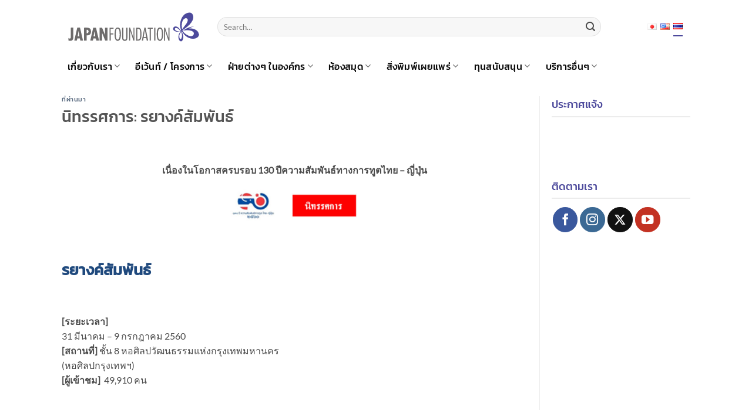

--- FILE ---
content_type: text/html; charset=UTF-8
request_url: https://ba.jpf.go.jp/th/%E0%B8%99%E0%B8%B4%E0%B8%97%E0%B8%A3%E0%B8%A3%E0%B8%A8%E0%B8%81%E0%B8%B2%E0%B8%A3-%E0%B8%A3%E0%B8%A2%E0%B8%B2%E0%B8%87%E0%B8%84%E0%B9%8C%E0%B8%AA%E0%B8%B1%E0%B8%A1%E0%B8%9E%E0%B8%B1%E0%B8%99%E0%B8%98/
body_size: 23668
content:
<!DOCTYPE html>
<!--[if IE 9 ]> <html lang="th" class="ie9 loading-site no-js"> <![endif]-->
<!--[if IE 8 ]> <html lang="th" class="ie8 loading-site no-js"> <![endif]-->
<!--[if (gte IE 9)|!(IE)]><!--><html lang="th" class="loading-site no-js"> <!--<![endif]-->
<head>
	<meta charset="UTF-8" />
	<link rel="profile" href="http://gmpg.org/xfn/11" />
	<link rel="pingback" href="https://ba.jpf.go.jp/xmlrpc.php" />
<!-- Google tag (gtag.js) -->
<script async src="https://www.googletagmanager.com/gtag/js?id=G-60555K7K4L"></script>
<script>
  window.dataLayer = window.dataLayer || [];
  function gtag(){dataLayer.push(arguments);}
  gtag('js', new Date());

  gtag('config', 'G-60555K7K4L');
</script>
	<script>(function(html){html.className = html.className.replace(/\bno-js\b/,'js')})(document.documentElement);</script>
<meta name='robots' content='index, follow, max-image-preview:large, max-snippet:-1, max-video-preview:-1' />
	<style>img:is([sizes="auto" i], [sizes^="auto," i]) { contain-intrinsic-size: 3000px 1500px }</style>
	<link rel="alternate" href="https://ba.jpf.go.jp/ja/english-contemporary-art-exhibition-mode-of-liaisons/" hreflang="ja" />
<link rel="alternate" href="https://ba.jpf.go.jp/en/contemporary-art-exhibition-mode-of-liaisons/" hreflang="en" />
<link rel="alternate" href="https://ba.jpf.go.jp/th/%e0%b8%99%e0%b8%b4%e0%b8%97%e0%b8%a3%e0%b8%a3%e0%b8%a8%e0%b8%81%e0%b8%b2%e0%b8%a3-%e0%b8%a3%e0%b8%a2%e0%b8%b2%e0%b8%87%e0%b8%84%e0%b9%8c%e0%b8%aa%e0%b8%b1%e0%b8%a1%e0%b8%9e%e0%b8%b1%e0%b8%99%e0%b8%98/" hreflang="th" />
<meta name="viewport" content="width=device-width, initial-scale=1" />
	<!-- This site is optimized with the Yoast SEO plugin v26.3 - https://yoast.com/wordpress/plugins/seo/ -->
	<title>นิทรรศการ: รยางค์สัมพันธ์ - The Japan Foundation, Bangkok</title>
	<link rel="canonical" href="https://ba.jpf.go.jp/th/นิทรรศการ-รยางค์สัมพันธ/" />
	<meta property="og:locale" content="th_TH" />
	<meta property="og:locale:alternate" content="ja_JP" />
	<meta property="og:locale:alternate" content="en_US" />
	<meta property="og:type" content="article" />
	<meta property="og:title" content="นิทรรศการ: รยางค์สัมพันธ์ - The Japan Foundation, Bangkok" />
	<meta property="og:description" content="เนื่องในโอกาสครบรอบ 130 ปีความสัมพันธ์ทางการทูตไทย – ญี" />
	<meta property="og:url" content="https://ba.jpf.go.jp/th/นิทรรศการ-รยางค์สัมพันธ/" />
	<meta property="og:site_name" content="The Japan Foundation, Bangkok" />
	<meta property="article:published_time" content="2017-03-30T02:30:54+00:00" />
	<meta property="og:image" content="https://ba.jpf.go.jp/wp-content/uploads/2020/11/placeholder-2.jpg" />
	<meta property="og:image:width" content="650" />
	<meta property="og:image:height" content="401" />
	<meta property="og:image:type" content="image/jpeg" />
	<meta name="author" content="Nuttavut Lertvananont" />
	<meta name="twitter:card" content="summary_large_image" />
	<meta name="twitter:label1" content="Written by" />
	<meta name="twitter:data1" content="Nuttavut Lertvananont" />
	<meta name="twitter:label2" content="Est. reading time" />
	<meta name="twitter:data2" content="1 นาที" />
	<script type="application/ld+json" class="yoast-schema-graph">{"@context":"https://schema.org","@graph":[{"@type":"WebPage","@id":"https://ba.jpf.go.jp/th/%e0%b8%99%e0%b8%b4%e0%b8%97%e0%b8%a3%e0%b8%a3%e0%b8%a8%e0%b8%81%e0%b8%b2%e0%b8%a3-%e0%b8%a3%e0%b8%a2%e0%b8%b2%e0%b8%87%e0%b8%84%e0%b9%8c%e0%b8%aa%e0%b8%b1%e0%b8%a1%e0%b8%9e%e0%b8%b1%e0%b8%99%e0%b8%98/","url":"https://ba.jpf.go.jp/th/%e0%b8%99%e0%b8%b4%e0%b8%97%e0%b8%a3%e0%b8%a3%e0%b8%a8%e0%b8%81%e0%b8%b2%e0%b8%a3-%e0%b8%a3%e0%b8%a2%e0%b8%b2%e0%b8%87%e0%b8%84%e0%b9%8c%e0%b8%aa%e0%b8%b1%e0%b8%a1%e0%b8%9e%e0%b8%b1%e0%b8%99%e0%b8%98/","name":"นิทรรศการ: รยางค์สัมพันธ์ - The Japan Foundation, Bangkok","isPartOf":{"@id":"https://ba.jpf.go.jp/th/#website"},"primaryImageOfPage":{"@id":"https://ba.jpf.go.jp/th/%e0%b8%99%e0%b8%b4%e0%b8%97%e0%b8%a3%e0%b8%a3%e0%b8%a8%e0%b8%81%e0%b8%b2%e0%b8%a3-%e0%b8%a3%e0%b8%a2%e0%b8%b2%e0%b8%87%e0%b8%84%e0%b9%8c%e0%b8%aa%e0%b8%b1%e0%b8%a1%e0%b8%9e%e0%b8%b1%e0%b8%99%e0%b8%98/#primaryimage"},"image":{"@id":"https://ba.jpf.go.jp/th/%e0%b8%99%e0%b8%b4%e0%b8%97%e0%b8%a3%e0%b8%a3%e0%b8%a8%e0%b8%81%e0%b8%b2%e0%b8%a3-%e0%b8%a3%e0%b8%a2%e0%b8%b2%e0%b8%87%e0%b8%84%e0%b9%8c%e0%b8%aa%e0%b8%b1%e0%b8%a1%e0%b8%9e%e0%b8%b1%e0%b8%99%e0%b8%98/#primaryimage"},"thumbnailUrl":"https://ba.jpf.go.jp/wp-content/uploads/2020/11/placeholder-2.jpg","datePublished":"2017-03-30T02:30:54+00:00","author":{"@id":"https://ba.jpf.go.jp/th/#/schema/person/a0fe643678433c59eb37e106453469ab"},"breadcrumb":{"@id":"https://ba.jpf.go.jp/th/%e0%b8%99%e0%b8%b4%e0%b8%97%e0%b8%a3%e0%b8%a3%e0%b8%a8%e0%b8%81%e0%b8%b2%e0%b8%a3-%e0%b8%a3%e0%b8%a2%e0%b8%b2%e0%b8%87%e0%b8%84%e0%b9%8c%e0%b8%aa%e0%b8%b1%e0%b8%a1%e0%b8%9e%e0%b8%b1%e0%b8%99%e0%b8%98/#breadcrumb"},"inLanguage":"th","potentialAction":[{"@type":"ReadAction","target":["https://ba.jpf.go.jp/th/%e0%b8%99%e0%b8%b4%e0%b8%97%e0%b8%a3%e0%b8%a3%e0%b8%a8%e0%b8%81%e0%b8%b2%e0%b8%a3-%e0%b8%a3%e0%b8%a2%e0%b8%b2%e0%b8%87%e0%b8%84%e0%b9%8c%e0%b8%aa%e0%b8%b1%e0%b8%a1%e0%b8%9e%e0%b8%b1%e0%b8%99%e0%b8%98/"]}]},{"@type":"ImageObject","inLanguage":"th","@id":"https://ba.jpf.go.jp/th/%e0%b8%99%e0%b8%b4%e0%b8%97%e0%b8%a3%e0%b8%a3%e0%b8%a8%e0%b8%81%e0%b8%b2%e0%b8%a3-%e0%b8%a3%e0%b8%a2%e0%b8%b2%e0%b8%87%e0%b8%84%e0%b9%8c%e0%b8%aa%e0%b8%b1%e0%b8%a1%e0%b8%9e%e0%b8%b1%e0%b8%99%e0%b8%98/#primaryimage","url":"https://ba.jpf.go.jp/wp-content/uploads/2020/11/placeholder-2.jpg","contentUrl":"https://ba.jpf.go.jp/wp-content/uploads/2020/11/placeholder-2.jpg","width":650,"height":401},{"@type":"BreadcrumbList","@id":"https://ba.jpf.go.jp/th/%e0%b8%99%e0%b8%b4%e0%b8%97%e0%b8%a3%e0%b8%a3%e0%b8%a8%e0%b8%81%e0%b8%b2%e0%b8%a3-%e0%b8%a3%e0%b8%a2%e0%b8%b2%e0%b8%87%e0%b8%84%e0%b9%8c%e0%b8%aa%e0%b8%b1%e0%b8%a1%e0%b8%9e%e0%b8%b1%e0%b8%99%e0%b8%98/#breadcrumb","itemListElement":[{"@type":"ListItem","position":1,"name":"Home","item":"https://ba.jpf.go.jp/th/"},{"@type":"ListItem","position":2,"name":"นิทรรศการ: รยางค์สัมพันธ์"}]},{"@type":"WebSite","@id":"https://ba.jpf.go.jp/th/#website","url":"https://ba.jpf.go.jp/th/","name":"The Japan Foundation, Bangkok","description":"The Japan Foundation, Bangkok&#039;s website","potentialAction":[{"@type":"SearchAction","target":{"@type":"EntryPoint","urlTemplate":"https://ba.jpf.go.jp/th/?s={search_term_string}"},"query-input":{"@type":"PropertyValueSpecification","valueRequired":true,"valueName":"search_term_string"}}],"inLanguage":"th"},{"@type":"Person","@id":"https://ba.jpf.go.jp/th/#/schema/person/a0fe643678433c59eb37e106453469ab","name":"Nuttavut Lertvananont","image":{"@type":"ImageObject","inLanguage":"th","@id":"https://ba.jpf.go.jp/th/#/schema/person/image/","url":"https://secure.gravatar.com/avatar/536d4060cdb5d8ebafb9b273f450238b51416df9c5e12bb96e877092db0a1c0f?s=96&d=mm&r=g","contentUrl":"https://secure.gravatar.com/avatar/536d4060cdb5d8ebafb9b273f450238b51416df9c5e12bb96e877092db0a1c0f?s=96&d=mm&r=g","caption":"Nuttavut Lertvananont"},"url":"https://ba.jpf.go.jp/th/author/nuttavut/"}]}</script>
	<!-- / Yoast SEO plugin. -->


<link rel='prefetch' href='https://ba.jpf.go.jp/wp-content/themes/flatsome/assets/js/flatsome.js?ver=e2eddd6c228105dac048' />
<link rel='prefetch' href='https://ba.jpf.go.jp/wp-content/themes/flatsome/assets/js/chunk.slider.js?ver=3.20.3' />
<link rel='prefetch' href='https://ba.jpf.go.jp/wp-content/themes/flatsome/assets/js/chunk.popups.js?ver=3.20.3' />
<link rel='prefetch' href='https://ba.jpf.go.jp/wp-content/themes/flatsome/assets/js/chunk.tooltips.js?ver=3.20.3' />
<link rel="alternate" type="application/rss+xml" title="The Japan Foundation, Bangkok &raquo; ฟีด" href="https://ba.jpf.go.jp/th/feed/" />
<link rel="alternate" type="application/rss+xml" title="The Japan Foundation, Bangkok &raquo; ฟีดความเห็น" href="https://ba.jpf.go.jp/th/comments/feed/" />
<script type="text/javascript">
/* <![CDATA[ */
window._wpemojiSettings = {"baseUrl":"https:\/\/s.w.org\/images\/core\/emoji\/16.0.1\/72x72\/","ext":".png","svgUrl":"https:\/\/s.w.org\/images\/core\/emoji\/16.0.1\/svg\/","svgExt":".svg","source":{"concatemoji":"https:\/\/ba.jpf.go.jp\/wp-includes\/js\/wp-emoji-release.min.js?ver=6.8.3"}};
/*! This file is auto-generated */
!function(s,n){var o,i,e;function c(e){try{var t={supportTests:e,timestamp:(new Date).valueOf()};sessionStorage.setItem(o,JSON.stringify(t))}catch(e){}}function p(e,t,n){e.clearRect(0,0,e.canvas.width,e.canvas.height),e.fillText(t,0,0);var t=new Uint32Array(e.getImageData(0,0,e.canvas.width,e.canvas.height).data),a=(e.clearRect(0,0,e.canvas.width,e.canvas.height),e.fillText(n,0,0),new Uint32Array(e.getImageData(0,0,e.canvas.width,e.canvas.height).data));return t.every(function(e,t){return e===a[t]})}function u(e,t){e.clearRect(0,0,e.canvas.width,e.canvas.height),e.fillText(t,0,0);for(var n=e.getImageData(16,16,1,1),a=0;a<n.data.length;a++)if(0!==n.data[a])return!1;return!0}function f(e,t,n,a){switch(t){case"flag":return n(e,"\ud83c\udff3\ufe0f\u200d\u26a7\ufe0f","\ud83c\udff3\ufe0f\u200b\u26a7\ufe0f")?!1:!n(e,"\ud83c\udde8\ud83c\uddf6","\ud83c\udde8\u200b\ud83c\uddf6")&&!n(e,"\ud83c\udff4\udb40\udc67\udb40\udc62\udb40\udc65\udb40\udc6e\udb40\udc67\udb40\udc7f","\ud83c\udff4\u200b\udb40\udc67\u200b\udb40\udc62\u200b\udb40\udc65\u200b\udb40\udc6e\u200b\udb40\udc67\u200b\udb40\udc7f");case"emoji":return!a(e,"\ud83e\udedf")}return!1}function g(e,t,n,a){var r="undefined"!=typeof WorkerGlobalScope&&self instanceof WorkerGlobalScope?new OffscreenCanvas(300,150):s.createElement("canvas"),o=r.getContext("2d",{willReadFrequently:!0}),i=(o.textBaseline="top",o.font="600 32px Arial",{});return e.forEach(function(e){i[e]=t(o,e,n,a)}),i}function t(e){var t=s.createElement("script");t.src=e,t.defer=!0,s.head.appendChild(t)}"undefined"!=typeof Promise&&(o="wpEmojiSettingsSupports",i=["flag","emoji"],n.supports={everything:!0,everythingExceptFlag:!0},e=new Promise(function(e){s.addEventListener("DOMContentLoaded",e,{once:!0})}),new Promise(function(t){var n=function(){try{var e=JSON.parse(sessionStorage.getItem(o));if("object"==typeof e&&"number"==typeof e.timestamp&&(new Date).valueOf()<e.timestamp+604800&&"object"==typeof e.supportTests)return e.supportTests}catch(e){}return null}();if(!n){if("undefined"!=typeof Worker&&"undefined"!=typeof OffscreenCanvas&&"undefined"!=typeof URL&&URL.createObjectURL&&"undefined"!=typeof Blob)try{var e="postMessage("+g.toString()+"("+[JSON.stringify(i),f.toString(),p.toString(),u.toString()].join(",")+"));",a=new Blob([e],{type:"text/javascript"}),r=new Worker(URL.createObjectURL(a),{name:"wpTestEmojiSupports"});return void(r.onmessage=function(e){c(n=e.data),r.terminate(),t(n)})}catch(e){}c(n=g(i,f,p,u))}t(n)}).then(function(e){for(var t in e)n.supports[t]=e[t],n.supports.everything=n.supports.everything&&n.supports[t],"flag"!==t&&(n.supports.everythingExceptFlag=n.supports.everythingExceptFlag&&n.supports[t]);n.supports.everythingExceptFlag=n.supports.everythingExceptFlag&&!n.supports.flag,n.DOMReady=!1,n.readyCallback=function(){n.DOMReady=!0}}).then(function(){return e}).then(function(){var e;n.supports.everything||(n.readyCallback(),(e=n.source||{}).concatemoji?t(e.concatemoji):e.wpemoji&&e.twemoji&&(t(e.twemoji),t(e.wpemoji)))}))}((window,document),window._wpemojiSettings);
/* ]]> */
</script>
<style id='wp-emoji-styles-inline-css' type='text/css'>

	img.wp-smiley, img.emoji {
		display: inline !important;
		border: none !important;
		box-shadow: none !important;
		height: 1em !important;
		width: 1em !important;
		margin: 0 0.07em !important;
		vertical-align: -0.1em !important;
		background: none !important;
		padding: 0 !important;
	}
</style>
<style id='wp-block-library-inline-css' type='text/css'>
:root{--wp-admin-theme-color:#007cba;--wp-admin-theme-color--rgb:0,124,186;--wp-admin-theme-color-darker-10:#006ba1;--wp-admin-theme-color-darker-10--rgb:0,107,161;--wp-admin-theme-color-darker-20:#005a87;--wp-admin-theme-color-darker-20--rgb:0,90,135;--wp-admin-border-width-focus:2px;--wp-block-synced-color:#7a00df;--wp-block-synced-color--rgb:122,0,223;--wp-bound-block-color:var(--wp-block-synced-color)}@media (min-resolution:192dpi){:root{--wp-admin-border-width-focus:1.5px}}.wp-element-button{cursor:pointer}:root{--wp--preset--font-size--normal:16px;--wp--preset--font-size--huge:42px}:root .has-very-light-gray-background-color{background-color:#eee}:root .has-very-dark-gray-background-color{background-color:#313131}:root .has-very-light-gray-color{color:#eee}:root .has-very-dark-gray-color{color:#313131}:root .has-vivid-green-cyan-to-vivid-cyan-blue-gradient-background{background:linear-gradient(135deg,#00d084,#0693e3)}:root .has-purple-crush-gradient-background{background:linear-gradient(135deg,#34e2e4,#4721fb 50%,#ab1dfe)}:root .has-hazy-dawn-gradient-background{background:linear-gradient(135deg,#faaca8,#dad0ec)}:root .has-subdued-olive-gradient-background{background:linear-gradient(135deg,#fafae1,#67a671)}:root .has-atomic-cream-gradient-background{background:linear-gradient(135deg,#fdd79a,#004a59)}:root .has-nightshade-gradient-background{background:linear-gradient(135deg,#330968,#31cdcf)}:root .has-midnight-gradient-background{background:linear-gradient(135deg,#020381,#2874fc)}.has-regular-font-size{font-size:1em}.has-larger-font-size{font-size:2.625em}.has-normal-font-size{font-size:var(--wp--preset--font-size--normal)}.has-huge-font-size{font-size:var(--wp--preset--font-size--huge)}.has-text-align-center{text-align:center}.has-text-align-left{text-align:left}.has-text-align-right{text-align:right}#end-resizable-editor-section{display:none}.aligncenter{clear:both}.items-justified-left{justify-content:flex-start}.items-justified-center{justify-content:center}.items-justified-right{justify-content:flex-end}.items-justified-space-between{justify-content:space-between}.screen-reader-text{border:0;clip-path:inset(50%);height:1px;margin:-1px;overflow:hidden;padding:0;position:absolute;width:1px;word-wrap:normal!important}.screen-reader-text:focus{background-color:#ddd;clip-path:none;color:#444;display:block;font-size:1em;height:auto;left:5px;line-height:normal;padding:15px 23px 14px;text-decoration:none;top:5px;width:auto;z-index:100000}html :where(.has-border-color){border-style:solid}html :where([style*=border-top-color]){border-top-style:solid}html :where([style*=border-right-color]){border-right-style:solid}html :where([style*=border-bottom-color]){border-bottom-style:solid}html :where([style*=border-left-color]){border-left-style:solid}html :where([style*=border-width]){border-style:solid}html :where([style*=border-top-width]){border-top-style:solid}html :where([style*=border-right-width]){border-right-style:solid}html :where([style*=border-bottom-width]){border-bottom-style:solid}html :where([style*=border-left-width]){border-left-style:solid}html :where(img[class*=wp-image-]){height:auto;max-width:100%}:where(figure){margin:0 0 1em}html :where(.is-position-sticky){--wp-admin--admin-bar--position-offset:var(--wp-admin--admin-bar--height,0px)}@media screen and (max-width:600px){html :where(.is-position-sticky){--wp-admin--admin-bar--position-offset:0px}}
</style>
<link rel='stylesheet' id='contact-form-7-css' href='https://ba.jpf.go.jp/wp-content/plugins/contact-form-7/includes/css/styles.css?ver=6.1.3' type='text/css' media='all' />
<link rel='stylesheet' id='email-subscribers-advanced-form-css' href='https://ba.jpf.go.jp/wp-content/plugins/email-subscribers-advanced-form/assets/css/styles.css?ver=6.8.3' type='text/css' media='all' />
<link rel='stylesheet' id='email-subscribers-css' href='https://ba.jpf.go.jp/wp-content/plugins/email-subscribers/lite/public/css/email-subscribers-public.css?ver=5.9.11' type='text/css' media='all' />
<link rel='stylesheet' id='wb-float-menu-style-css' href='https://ba.jpf.go.jp/wp-content/plugins/wb-floating-menu/assets/css/float-menu.css?ver=1.0' type='text/css' media='all' />
<link rel='stylesheet' id='if-menu-site-css-css' href='https://ba.jpf.go.jp/wp-content/plugins/if-menu/assets/if-menu-site.css?ver=6.8.3' type='text/css' media='all' />
<link rel='stylesheet' id='flatsome-main-css' href='https://ba.jpf.go.jp/wp-content/themes/flatsome/assets/css/flatsome.css?ver=3.20.3' type='text/css' media='all' />
<style id='flatsome-main-inline-css' type='text/css'>
@font-face {
				font-family: "fl-icons";
				font-display: block;
				src: url(https://ba.jpf.go.jp/wp-content/themes/flatsome/assets/css/icons/fl-icons.eot?v=3.20.3);
				src:
					url(https://ba.jpf.go.jp/wp-content/themes/flatsome/assets/css/icons/fl-icons.eot#iefix?v=3.20.3) format("embedded-opentype"),
					url(https://ba.jpf.go.jp/wp-content/themes/flatsome/assets/css/icons/fl-icons.woff2?v=3.20.3) format("woff2"),
					url(https://ba.jpf.go.jp/wp-content/themes/flatsome/assets/css/icons/fl-icons.ttf?v=3.20.3) format("truetype"),
					url(https://ba.jpf.go.jp/wp-content/themes/flatsome/assets/css/icons/fl-icons.woff?v=3.20.3) format("woff"),
					url(https://ba.jpf.go.jp/wp-content/themes/flatsome/assets/css/icons/fl-icons.svg?v=3.20.3#fl-icons) format("svg");
			}
</style>
<link rel='stylesheet' id='flatsome-style-css' href='https://ba.jpf.go.jp/wp-content/themes/jfbkk_theme/style.css?ver=3.0' type='text/css' media='all' />
<!--n2css--><!--n2js--><script type="text/javascript" src="https://ba.jpf.go.jp/wp-includes/js/jquery/jquery.min.js?ver=3.7.1" id="jquery-core-js"></script>
<script type="text/javascript" src="https://ba.jpf.go.jp/wp-includes/js/jquery/jquery-migrate.min.js?ver=3.4.1" id="jquery-migrate-js"></script>
<link rel="https://api.w.org/" href="https://ba.jpf.go.jp/wp-json/" /><link rel="alternate" title="JSON" type="application/json" href="https://ba.jpf.go.jp/wp-json/wp/v2/posts/17774" /><link rel="EditURI" type="application/rsd+xml" title="RSD" href="https://ba.jpf.go.jp/xmlrpc.php?rsd" />
<meta name="generator" content="WordPress 6.8.3" />
<link rel='shortlink' href='https://ba.jpf.go.jp/?p=17774' />
<link rel="alternate" title="oEmbed (JSON)" type="application/json+oembed" href="https://ba.jpf.go.jp/wp-json/oembed/1.0/embed?url=https%3A%2F%2Fba.jpf.go.jp%2Fth%2F%25e0%25b8%2599%25e0%25b8%25b4%25e0%25b8%2597%25e0%25b8%25a3%25e0%25b8%25a3%25e0%25b8%25a8%25e0%25b8%2581%25e0%25b8%25b2%25e0%25b8%25a3-%25e0%25b8%25a3%25e0%25b8%25a2%25e0%25b8%25b2%25e0%25b8%2587%25e0%25b8%2584%25e0%25b9%258c%25e0%25b8%25aa%25e0%25b8%25b1%25e0%25b8%25a1%25e0%25b8%259e%25e0%25b8%25b1%25e0%25b8%2599%25e0%25b8%2598%2F" />
<link rel="alternate" title="oEmbed (XML)" type="text/xml+oembed" href="https://ba.jpf.go.jp/wp-json/oembed/1.0/embed?url=https%3A%2F%2Fba.jpf.go.jp%2Fth%2F%25e0%25b8%2599%25e0%25b8%25b4%25e0%25b8%2597%25e0%25b8%25a3%25e0%25b8%25a3%25e0%25b8%25a8%25e0%25b8%2581%25e0%25b8%25b2%25e0%25b8%25a3-%25e0%25b8%25a3%25e0%25b8%25a2%25e0%25b8%25b2%25e0%25b8%2587%25e0%25b8%2584%25e0%25b9%258c%25e0%25b8%25aa%25e0%25b8%25b1%25e0%25b8%25a1%25e0%25b8%259e%25e0%25b8%25b1%25e0%25b8%2599%25e0%25b8%2598%2F&#038;format=xml" />
        <style type="text/css">
            .sc_map_canvas img {
                max-width: none;
            }
        </style>
		<meta name="generator" content="Elementor 3.33.0; features: additional_custom_breakpoints; settings: css_print_method-external, google_font-enabled, font_display-auto">
			<style>
				.e-con.e-parent:nth-of-type(n+4):not(.e-lazyloaded):not(.e-no-lazyload),
				.e-con.e-parent:nth-of-type(n+4):not(.e-lazyloaded):not(.e-no-lazyload) * {
					background-image: none !important;
				}
				@media screen and (max-height: 1024px) {
					.e-con.e-parent:nth-of-type(n+3):not(.e-lazyloaded):not(.e-no-lazyload),
					.e-con.e-parent:nth-of-type(n+3):not(.e-lazyloaded):not(.e-no-lazyload) * {
						background-image: none !important;
					}
				}
				@media screen and (max-height: 640px) {
					.e-con.e-parent:nth-of-type(n+2):not(.e-lazyloaded):not(.e-no-lazyload),
					.e-con.e-parent:nth-of-type(n+2):not(.e-lazyloaded):not(.e-no-lazyload) * {
						background-image: none !important;
					}
				}
			</style>
			<link rel="icon" href="https://ba.jpf.go.jp/wp-content/uploads/2020/02/favicon.ico" sizes="32x32" />
<link rel="icon" href="https://ba.jpf.go.jp/wp-content/uploads/2020/02/favicon.ico" sizes="192x192" />
<link rel="apple-touch-icon" href="https://ba.jpf.go.jp/wp-content/uploads/2020/02/favicon.ico" />
<meta name="msapplication-TileImage" content="https://ba.jpf.go.jp/wp-content/uploads/2020/02/favicon.ico" />
<style id="custom-css" type="text/css">:root {--primary-color: #4d4a9c;--fs-color-primary: #4d4a9c;--fs-color-secondary: #C05530;--fs-color-success: #627D47;--fs-color-alert: #b20000;--fs-color-base: #4a4a4a;--fs-experimental-link-color: #334862;--fs-experimental-link-color-hover: #111;}.tooltipster-base {--tooltip-color: #fff;--tooltip-bg-color: #000;}.off-canvas-right .mfp-content, .off-canvas-left .mfp-content {--drawer-width: 300px;}.header-main{height: 91px}#logo img{max-height: 91px}#logo{width:225px;}.header-bottom{min-height: 43px}.header-top{min-height: 30px}.transparent .header-main{height: 30px}.transparent #logo img{max-height: 30px}.has-transparent + .page-title:first-of-type,.has-transparent + #main > .page-title,.has-transparent + #main > div > .page-title,.has-transparent + #main .page-header-wrapper:first-of-type .page-title{padding-top: 80px;}.header.show-on-scroll,.stuck .header-main{height:70px!important}.stuck #logo img{max-height: 70px!important}.search-form{ width: 90%;}.header-bg-color {background-color: rgba(255,255,255,0.9)}.header-bottom {background-color: #ffffff}.header-bottom-nav > li > a{line-height: 16px }@media (max-width: 549px) {.header-main{height: 70px}#logo img{max-height: 70px}}@media screen and (max-width: 549px){body{font-size: 100%;}}body{font-family: Lato, sans-serif;}body {font-weight: 400;font-style: normal;}.nav > li > a {font-family: Kanit, sans-serif;}.mobile-sidebar-levels-2 .nav > li > ul > li > a {font-family: Kanit, sans-serif;}.nav > li > a,.mobile-sidebar-levels-2 .nav > li > ul > li > a {font-weight: 500;font-style: normal;}h1,h2,h3,h4,h5,h6,.heading-font, .off-canvas-center .nav-sidebar.nav-vertical > li > a{font-family: Kanit, sans-serif;}h1,h2,h3,h4,h5,h6,.heading-font,.banner h1,.banner h2 {font-weight: 500;font-style: normal;}.alt-font{font-family: "Dancing Script", sans-serif;}.alt-font {font-weight: 400!important;font-style: normal!important;}.header:not(.transparent) .header-bottom-nav.nav > li > a{color: #0a0a0a;}.header:not(.transparent) .header-bottom-nav.nav > li > a:hover,.header:not(.transparent) .header-bottom-nav.nav > li.active > a,.header:not(.transparent) .header-bottom-nav.nav > li.current > a,.header:not(.transparent) .header-bottom-nav.nav > li > a.active,.header:not(.transparent) .header-bottom-nav.nav > li > a.current{color: #021ab4;}.header-bottom-nav.nav-line-bottom > li > a:before,.header-bottom-nav.nav-line-grow > li > a:before,.header-bottom-nav.nav-line > li > a:before,.header-bottom-nav.nav-box > li > a:hover,.header-bottom-nav.nav-box > li.active > a,.header-bottom-nav.nav-pills > li > a:hover,.header-bottom-nav.nav-pills > li.active > a{color:#FFF!important;background-color: #021ab4;}.nav-vertical-fly-out > li + li {border-top-width: 1px; border-top-style: solid;}/* Custom CSS */.row-large>.flickity-viewport>.flickity-slider>.col, .row-large>.col {padding: 0 20px 20px;margin-bottom: 0;}.videowraper iframe {height: 446px;}.wb-footer-nav ul {grid-template-columns: repeat(5,auto);text-align: center;padding: 0 5px;display: inline-grid;}.sub-menu .menu-item a {color: #000!important;}.single-post:first-child .wp-block-image:first-child img {max-width: 640px!important;display: block;margin: auto;margin-bottom: 50px;}.img500{max-width: 500px!important;margin: 0 auto;}.img640{max-width: 640px!important;margin: 0 auto;}.keepleft {margin-left: 0 !important;}:root {--wb-content: 1080px;}.wb_table td:first-child {width: 200px !important;}/* Custom CSS Tablet */@media (max-width: 849px){:root {--wb-content: 1024px;}}/* Custom CSS Mobile */@media (max-width: 549px){.page-wrapper {padding-top: 10px;padding-bottom: 30px;}.mfp-content .sub-menu .menu-item a {font-size: 0.8em!important;}.wp-block-embed iframe {max-width: 100%;height: 212px;width: 100%;}:root {--wb-content: 850px;}.wb_table td:first-child {width: 150px !important;}}.label-new.menu-item > a:after{content:"ใหม่";}.label-hot.menu-item > a:after{content:"มาแรง";}.label-sale.menu-item > a:after{content:"Sale";}.label-popular.menu-item > a:after{content:"ยอดนิยม";}</style>		<style type="text/css" id="wp-custom-css">
			
html:lang(ja) {
	font-family: 'Lucida Grande','Hiragino Kaku Gothic ProN', Meiryo, sans-serif;
	font-size: 16px;
}
.img100{
	width:100px;
}
.img150{
	width:150px;
}
.img200{
	width:200px;
}
.img250{
	width:250px;
}
.img300{
	width:300px;
}
h2{
	color:#1f497d;
}
table td {
    vertical-align: top!important;
}
.no-border table td {
    border: 0px!important;
}
.wb-no-border td {
    border: 0px;
}
.kanit{
	font-family:kanit;
}
.f-n-0{
	font-weight:400;
}
.wb-header-title {
    border-bottom: 2px solid #ececec;
    margin-bottom: 9px;
	  font-family: 'Kanit';
}
.wb-header-title h3 {
    margin-bottom: 2px;
}
.wb-header-title .wb-inner-col {
    padding-bottom: 0px;
}
.wb-header-title p, .wb-header-title a {
    margin: 0px;
}
.section-title-normal span {
    margin-right: 0px!important;
		border-bottom:0px!important;
}
.wb-list-none{
	list-style:none;
}
.page_content p {
    padding-left: 20px;
}
.wb-cat-title {
    color: #4d4a9c;
}
.section-title-main {
    color: #4d4a9c;
}
.wb-title-jfl {
    background: #4d4a9c;
    padding: 5px 10px!important;
}
.wb-mag-bullet li {
    margin-left: 35px;
}
.wb-title-jfl h4 {
    color: #fff;
    font-weight: 500;
    border: 0px;
    margin: 0px;
}
table.wb-book-table span {
    font-size: 0.8em;
    display: block;
    padding: 5px;
}
.wb-book-marukoto img {
    height: 159px;
}
.wb-first-td img {
    padding-top: 18px!important;
}
.wb-book-table td {
    width: 20%;
}
.wb-book-marukoto span {
    font-size: 0.8em;
    display: block;
    padding: 5px 0;
}
.wb-book-marukoto td {
    width: 16.66%;
}
#content ol {
    margin-left: 50px;
}
ul.page-numbers.nav-pagination.links.text-center {
    display: inherit;
}
.nav-pagination>li>span, .nav-pagination>li>a {
    border:0px!important;
}
#secondary li {
    list-style: none;
}
#secondary {
    font-family: 'Kanit';
}
#secondary li .widget {
    margin-bottom: 0.5em;
}
#sc_event_select {
    display: inline-block;
		width:52%!important;
}
#sc_events_calendar_head input {
    font-size: 12px;
    padding: 0px 10px;
    margin-top: 1px;
    margin-bottom: 0px;
    min-width: 60px;
}
#sc_events_calendar_head h2 {
    font-size: 1em!important;
		width: 25%;
}
#sc_event_nav_wrap{
	width:auto!important;
}
#sc_month, #sc_year, #sc_event_category {
    display: inline-block;
		margin: 5px;
}
.archive-page-header .page-title {
    text-align: left;
    color: #4d4a9c;
}
.wb-tag a,.wb-tag{
	font-size: 0.8em;
	color: #ffffffba;
}
.wb-tag {

	background: #75a2d4;
	margin: 2px;
	padding: 3px 10px 5px;
	border-radius: 5px;
}
.widget .wb-tag {
  display: none;
}
.absolute-footer.dark {
	color: rgba(255,255,255,0.8);
}
ul.sub-menu.nav-dropdown {
	padding: 5px;
}
.current-lang {
	border-bottom: 2px solid #4d4a9c;
}
.nav>li.lang-item {
	margin: 0 3px!important;
}
.is-divider {
	display: none;
}
.wb-nav-disable a.nav-top-link:hover, .wb-nav-disable:hover {
	cursor: default;
	color: #0a0a0a!important;
}
.wb-post-notice h5 {
	font-size: 14px;
}
.wb-post-notice .post-item {
	border-bottom: 1px dashed #aaa;
	padding-bottom: 5px;
	margin-bottom: 10px;
}
.wb-title-follow {
	margin-bottom: 5px;
}
.wb-social-follow {
	display: grid;
	grid-template-columns: 1fr 1fr 1fr;
	grid-column-gap: 6px;
	justify-items: center;
}
.wb-social-follow a {
	max-width: 33px;
}
.wb-footer-container {
	font-family: 'Kanit';
}
.wb-footer-detail span {
    font-size: 0.9em;
    display: block;
}
.wb-footer-detail h5 {
    color: #4d4a9c;
    font-weight: 600;
}
#menu-footer-menu-thai li, #menu-footer-menu-english li, #menu-footer-menu-japan li {
	float: left;
	display: inline-block;
	padding: 5px 15px;
	font-family: 'Kanit';
	font-size: 0.8em;
	border: 0px;
}
.menu-footer-menu-thai-container ul li:first-child {
	padding-left: 0px!important;
}
.wb-footer-logo {
	margin-right: 10px;
	margin-bottom: 5px;
}
.copyright-footer {
	font-size: 0.7em;
}
.wb-post-notice .box-image {
	display: none;
}
.wb-post-notice .post-item {
	border-bottom: 1px dashed #e2e2e2;
	padding-bottom: 7px;
	margin-bottom: 12px;
}
.wb-post-archive .col {
    padding-bottom: 15px !important;
}
.wb-post-archive .box-text {
	padding-top: 5px;
	padding-bottom: 10px;
	vertical-align: top!important;
}

.image-cover {
	border: 1px solid #e8e8e8;
}
.n2-ss-slider {
	margin-bottom: 25px;
}
/*css from old site*/
#nana_container {
	overflow: auto;
	height: 500px;
	width: 100%;
}
.nana_thum {
    margin-top: 30px;
}
.nana_thum figure {
	float: left;
	margin-right: 25px;
	width: 120px;
}
.nana_thum figcaption {
	font-size: 0.8rem;
	line-height: 1.5em;
	text-align: center;
}
.nana_thum img{
	margin-bottom: 10px;
}
.page_content h2 {
	margin-bottom: 15px;
	border-left: 6px solid #4d499c;
	padding: 5px 0 5px 10px;
	line-height: 30px;
	background-color: #efefef;
	font-size: 1.2rem;
	font-weight: 400;
}
#access .map{
	border: 1px solid #ccc;
	margin-bottom: 30px;
}
.links {
	display: grid;
	grid-template-columns: auto 50%;
}
.links ul {
	font-size: 0.9em;
	list-style: none outside none;
}
.links ul:last-child {
	margin-right: 0px;
}

/*video session
.wb_video_session {
    width: 100vw !important;
    position: absolute;
    z-index: 999;
    left: calc((var(--wb-content) - 100vw) / 2);
}
.wb_video_session .section-content .row {
    margin: 10px auto;
    width: 100%;
}
/*end*/		</style>
		<style id="kirki-inline-styles">/* thai */
@font-face {
  font-family: 'Kanit';
  font-style: normal;
  font-weight: 500;
  font-display: swap;
  src: url(https://ba.jpf.go.jp/wp-content/fonts/kanit/nKKU-Go6G5tXcr5mOBWzVaF5NQ.woff2) format('woff2');
  unicode-range: U+02D7, U+0303, U+0331, U+0E01-0E5B, U+200C-200D, U+25CC;
}
/* vietnamese */
@font-face {
  font-family: 'Kanit';
  font-style: normal;
  font-weight: 500;
  font-display: swap;
  src: url(https://ba.jpf.go.jp/wp-content/fonts/kanit/nKKU-Go6G5tXcr5mOBWoVaF5NQ.woff2) format('woff2');
  unicode-range: U+0102-0103, U+0110-0111, U+0128-0129, U+0168-0169, U+01A0-01A1, U+01AF-01B0, U+0300-0301, U+0303-0304, U+0308-0309, U+0323, U+0329, U+1EA0-1EF9, U+20AB;
}
/* latin-ext */
@font-face {
  font-family: 'Kanit';
  font-style: normal;
  font-weight: 500;
  font-display: swap;
  src: url(https://ba.jpf.go.jp/wp-content/fonts/kanit/nKKU-Go6G5tXcr5mOBWpVaF5NQ.woff2) format('woff2');
  unicode-range: U+0100-02BA, U+02BD-02C5, U+02C7-02CC, U+02CE-02D7, U+02DD-02FF, U+0304, U+0308, U+0329, U+1D00-1DBF, U+1E00-1E9F, U+1EF2-1EFF, U+2020, U+20A0-20AB, U+20AD-20C0, U+2113, U+2C60-2C7F, U+A720-A7FF;
}
/* latin */
@font-face {
  font-family: 'Kanit';
  font-style: normal;
  font-weight: 500;
  font-display: swap;
  src: url(https://ba.jpf.go.jp/wp-content/fonts/kanit/nKKU-Go6G5tXcr5mOBWnVaE.woff2) format('woff2');
  unicode-range: U+0000-00FF, U+0131, U+0152-0153, U+02BB-02BC, U+02C6, U+02DA, U+02DC, U+0304, U+0308, U+0329, U+2000-206F, U+20AC, U+2122, U+2191, U+2193, U+2212, U+2215, U+FEFF, U+FFFD;
}/* latin-ext */
@font-face {
  font-family: 'Lato';
  font-style: normal;
  font-weight: 400;
  font-display: swap;
  src: url(https://ba.jpf.go.jp/wp-content/fonts/lato/S6uyw4BMUTPHjxAwXjeu.woff2) format('woff2');
  unicode-range: U+0100-02BA, U+02BD-02C5, U+02C7-02CC, U+02CE-02D7, U+02DD-02FF, U+0304, U+0308, U+0329, U+1D00-1DBF, U+1E00-1E9F, U+1EF2-1EFF, U+2020, U+20A0-20AB, U+20AD-20C0, U+2113, U+2C60-2C7F, U+A720-A7FF;
}
/* latin */
@font-face {
  font-family: 'Lato';
  font-style: normal;
  font-weight: 400;
  font-display: swap;
  src: url(https://ba.jpf.go.jp/wp-content/fonts/lato/S6uyw4BMUTPHjx4wXg.woff2) format('woff2');
  unicode-range: U+0000-00FF, U+0131, U+0152-0153, U+02BB-02BC, U+02C6, U+02DA, U+02DC, U+0304, U+0308, U+0329, U+2000-206F, U+20AC, U+2122, U+2191, U+2193, U+2212, U+2215, U+FEFF, U+FFFD;
}/* vietnamese */
@font-face {
  font-family: 'Dancing Script';
  font-style: normal;
  font-weight: 400;
  font-display: swap;
  src: url(https://ba.jpf.go.jp/wp-content/fonts/dancing-script/If2cXTr6YS-zF4S-kcSWSVi_sxjsohD9F50Ruu7BMSo3Rep8ltA.woff2) format('woff2');
  unicode-range: U+0102-0103, U+0110-0111, U+0128-0129, U+0168-0169, U+01A0-01A1, U+01AF-01B0, U+0300-0301, U+0303-0304, U+0308-0309, U+0323, U+0329, U+1EA0-1EF9, U+20AB;
}
/* latin-ext */
@font-face {
  font-family: 'Dancing Script';
  font-style: normal;
  font-weight: 400;
  font-display: swap;
  src: url(https://ba.jpf.go.jp/wp-content/fonts/dancing-script/If2cXTr6YS-zF4S-kcSWSVi_sxjsohD9F50Ruu7BMSo3ROp8ltA.woff2) format('woff2');
  unicode-range: U+0100-02BA, U+02BD-02C5, U+02C7-02CC, U+02CE-02D7, U+02DD-02FF, U+0304, U+0308, U+0329, U+1D00-1DBF, U+1E00-1E9F, U+1EF2-1EFF, U+2020, U+20A0-20AB, U+20AD-20C0, U+2113, U+2C60-2C7F, U+A720-A7FF;
}
/* latin */
@font-face {
  font-family: 'Dancing Script';
  font-style: normal;
  font-weight: 400;
  font-display: swap;
  src: url(https://ba.jpf.go.jp/wp-content/fonts/dancing-script/If2cXTr6YS-zF4S-kcSWSVi_sxjsohD9F50Ruu7BMSo3Sup8.woff2) format('woff2');
  unicode-range: U+0000-00FF, U+0131, U+0152-0153, U+02BB-02BC, U+02C6, U+02DA, U+02DC, U+0304, U+0308, U+0329, U+2000-206F, U+20AC, U+2122, U+2191, U+2193, U+2212, U+2215, U+FEFF, U+FFFD;
}</style><style type="text/css">#wpadminbar, #wpadminbar .menupop .ab-sub-wrapper, .ab-sub-secondary, #wpadminbar .quicklinks .menupop ul.ab-sub-secondary,#wpadminbar .quicklinks .menupop ul.ab-sub-secondary .ab-submenu {background:#fff}#wpadminbar a.ab-item, #wpadminbar>#wp-toolbar span.ab-label, #wpadminbar>#wp-toolbar span.noticon, #wpadminbar .ab-icon:before,#wpadminbar .ab-item:before {color:#94979B}#wpadminbar .quicklinks .menupop ul li a, #wpadminbar .quicklinks .menupop ul li a strong, #wpadminbar .quicklinks .menupop.hover ul li a,#wpadminbar.nojs .quicklinks .menupop:hover ul li a {color:#94979B; font-size:13px !important }#wpadminbar:not(.mobile)>#wp-toolbar a:focus span.ab-label,#wpadminbar:not(.mobile)>#wp-toolbar li:hover span.ab-label,#wpadminbar>#wp-toolbar li.hover span.ab-label, #wpadminbar.mobile .quicklinks .hover .ab-icon:before,#wpadminbar.mobile .quicklinks .hover .ab-item:before, #wpadminbar .quicklinks .menupop .ab-sub-secondary>li .ab-item:focus a,#wpadminbar .quicklinks .menupop .ab-sub-secondary>li>a:hover {color:#474747}#wpadminbar .quicklinks .ab-sub-wrapper .menupop.hover>a,#wpadminbar .quicklinks .menupop ul li a:focus,#wpadminbar .quicklinks .menupop ul li a:focus strong,#wpadminbar .quicklinks .menupop ul li a:hover,#wpadminbar .quicklinks .menupop ul li a:hover strong,#wpadminbar .quicklinks .menupop.hover ul li a:focus,#wpadminbar .quicklinks .menupop.hover ul li a:hover,#wpadminbar li #adminbarsearch.adminbar-focused:before,#wpadminbar li .ab-item:focus:before,#wpadminbar li a:focus .ab-icon:before,#wpadminbar li.hover .ab-icon:before,#wpadminbar li.hover .ab-item:before,#wpadminbar li:hover #adminbarsearch:before,#wpadminbar li:hover .ab-icon:before,#wpadminbar li:hover .ab-item:before,#wpadminbar.nojs .quicklinks .menupop:hover ul li a:focus,#wpadminbar.nojs .quicklinks .menupop:hover ul li a:hover, #wpadminbar .quicklinks .ab-sub-wrapper .menupop.hover>a .blavatar,#wpadminbar .quicklinks li a:focus .blavatar,#wpadminbar .quicklinks li a:hover .blavatar{color:#474747}#wpadminbar .menupop .ab-sub-wrapper, #wpadminbar .shortlink-input {background:#f4f4f4}#wpadminbar .ab-submenu .ab-item, #wpadminbar .quicklinks .menupop ul.ab-submenu li a,#wpadminbar .quicklinks .menupop ul.ab-submenu li a.ab-item {color:#666666}#wpadminbar .ab-submenu .ab-item:hover, #wpadminbar .quicklinks .menupop ul.ab-submenu li a:hover,#wpadminbar .quicklinks .menupop ul.ab-submenu li a.ab-item:hover {color:#333333}.quicklinks li.wpshapere_site_title a{ outline:none; border:none;}.quicklinks li.wpshapere_site_title {width:180px !important;margin-top:-px !important;margin-top:px !important;}.quicklinks li.wpshapere_site_title a{outline:none; border:none;}.quicklinks li.wpshapere_site_title a, .quicklinks li.wpshapere_site_title a:hover, .quicklinks li.wpshapere_site_title a:focus {background-size:contain!important;}#adminmenuwrap{-webkit-box-shadow:0px 4px 16px 0px rgba(0,0,0,0.3);-moz-box-shadow:0px 4px 16px 0px rgba(0,0,0,0.3);box-shadow:0px 4px 16px 0px rgba(0,0,0,0.3);}ul#adminmenu a.wp-has-current-submenu:after, ul#adminmenu>li.current>a.current:after{border-right-color:transparent;}#wpadminbar * .ab-sub-wrapper {transition:all 280ms cubic-bezier(.4,0,.2,1) !important;}#wp-toolbar > ul > li > .ab-sub-wrapper {-webkit-transform:scale(.25,0);transform:scale(.25,0);-webkit-transition:all 280ms cubic-bezier(.4,0,.2,1);transition:all 280ms cubic-bezier(.4,0,.2,1);-webkit-transform-origin:50% 0 !important;transform-origin:50% 0 !important;display:block !important;opacity:0 !important;}#wp-toolbar > ul > li.hover > .ab-sub-wrapper {-webkit-transform:scale(1,1);transform:scale(1,1);opacity:1 !important;}#wp-toolbar > ul > li > .ab-sub-wrapper:before {position:absolute;top:-8px;left:20%;content:"";display:block;border:6px solid transparent;border-bottom-color:transparent;border-bottom-color:#f4f4f4;transition:all 0.2s ease-in-out;-moz-transition:all 0.2s ease-in-out;-webkit-transition:all 0.2s ease-in-out;}#wp-toolbar > ul > li.hover > .ab-sub-wrapper:before {top:-12px;}#wp-toolbar > ul > li#wp-admin-bar-my-account > .ab-sub-wrapper:before{left:60%}#wpadminbar .ab-top-menu>li.hover>.ab-item,#wpadminbar.nojq .quicklinks .ab-top-menu>li>.ab-item:focus,#wpadminbar:not(.mobile) .ab-top-menu>li:hover>.ab-item,#wpadminbar:not(.mobile) .ab-top-menu>li>.ab-item:focus{background:#fff; color:#94979B}</style></head>

<body class="wp-singular post-template-default single single-post postid-17774 single-format-standard wp-theme-flatsome wp-child-theme-jfbkk_theme lightbox nav-dropdown-has-arrow nav-dropdown-has-shadow nav-dropdown-has-border elementor-default elementor-kit-19153">


<a class="skip-link screen-reader-text" href="#main">ข้ามไปยังเนื้อหา</a>

<div id="wrapper">

	
	<header id="header" class="header has-sticky sticky-jump">
		<div class="header-wrapper">
			<div id="masthead" class="header-main ">
      <div class="header-inner flex-row container logo-left medium-logo-left" role="navigation">

          <!-- Logo -->
          <div id="logo" class="flex-col logo">
            
<!-- Header logo -->
<a href="https://ba.jpf.go.jp/th/" title="The Japan Foundation, Bangkok - The Japan Foundation, Bangkok&#039;s website" rel="home">
		<img width="1" height="1" src="https://ba.jpf.go.jp/wp-content/uploads/2020/11/JFBKK_logo.svg" class="header_logo header-logo" alt="The Japan Foundation, Bangkok"/><img  width="1" height="1" src="https://ba.jpf.go.jp/wp-content/uploads/2020/11/JFBKK_logo.svg" class="header-logo-dark" alt="The Japan Foundation, Bangkok"/></a>
          </div>

          <!-- Mobile Left Elements -->
          <div class="flex-col show-for-medium flex-left">
            <ul class="mobile-nav nav nav-left ">
                          </ul>
          </div>

          <!-- Left Elements -->
          <div class="flex-col hide-for-medium flex-left
            flex-grow">
            <ul class="header-nav header-nav-main nav nav-left  nav-uppercase" >
              <li class="header-search-form search-form html relative has-icon">
	<div class="header-search-form-wrapper">
		<div class="searchform-wrapper ux-search-box relative form-flat is-normal"><form method="get" class="searchform" action="https://ba.jpf.go.jp/th/" role="search">
		<div class="flex-row relative">
			<div class="flex-col flex-grow">
	   	   <input type="search" class="search-field mb-0" name="s" value="" id="s" placeholder="Search&hellip;" />
			</div>
			<div class="flex-col">
				<button type="submit" class="ux-search-submit submit-button secondary button icon mb-0" aria-label="ส่งข้อมูล">
					<i class="icon-search" aria-hidden="true"></i>				</button>
			</div>
		</div>
    <div class="live-search-results text-left z-top"></div>
</form>
</div>	</div>
</li>
            </ul>
          </div>

          <!-- Right Elements -->
          <div class="flex-col hide-for-medium flex-right">
            <ul class="header-nav header-nav-main nav nav-right  nav-uppercase">
              <li id="menu-item-18555-ja" class="lang-item lang-item-91 lang-item-ja lang-item-first menu-item menu-item-type-custom menu-item-object-custom menu-item-18555-ja menu-item-design-default"><a href="https://ba.jpf.go.jp/ja/english-contemporary-art-exhibition-mode-of-liaisons/" hreflang="ja" lang="ja" class="nav-top-link"><img src="[data-uri]" alt="日本語" width="16" height="11" style="width: 16px; height: 11px;" /></a></li>
<li id="menu-item-18555-en" class="lang-item lang-item-88 lang-item-en menu-item menu-item-type-custom menu-item-object-custom menu-item-18555-en menu-item-design-default"><a href="https://ba.jpf.go.jp/en/contemporary-art-exhibition-mode-of-liaisons/" hreflang="en-US" lang="en-US" class="nav-top-link"><img src="[data-uri]" alt="English" width="16" height="11" style="width: 16px; height: 11px;" /></a></li>
<li id="menu-item-18555-th" class="lang-item lang-item-93 lang-item-th current-lang menu-item menu-item-type-custom menu-item-object-custom menu-item-18555-th menu-item-design-default"><a href="https://ba.jpf.go.jp/th/%e0%b8%99%e0%b8%b4%e0%b8%97%e0%b8%a3%e0%b8%a3%e0%b8%a8%e0%b8%81%e0%b8%b2%e0%b8%a3-%e0%b8%a3%e0%b8%a2%e0%b8%b2%e0%b8%87%e0%b8%84%e0%b9%8c%e0%b8%aa%e0%b8%b1%e0%b8%a1%e0%b8%9e%e0%b8%b1%e0%b8%99%e0%b8%98/" hreflang="th" lang="th" class="nav-top-link"><img src="[data-uri]" alt="ไทย" width="16" height="11" style="width: 16px; height: 11px;" /></a></li>
            </ul>
          </div>

          <!-- Mobile Right Elements -->
          <div class="flex-col show-for-medium flex-right">
            <ul class="mobile-nav nav nav-right ">
              <li class="nav-icon has-icon">
			<a href="#" class="is-small" data-open="#main-menu" data-pos="right" data-bg="main-menu-overlay" role="button" aria-label="เมนู" aria-controls="main-menu" aria-expanded="false" aria-haspopup="dialog" data-flatsome-role-button>
			<i class="icon-menu" aria-hidden="true"></i>					</a>
	</li>
            </ul>
          </div>

      </div>

      </div>
<div id="wide-nav" class="header-bottom wide-nav hide-for-medium">
    <div class="flex-row container">

                        <div class="flex-col hide-for-medium flex-left">
                <ul class="nav header-nav header-bottom-nav nav-left  nav-size-large nav-spacing-xlarge nav-uppercase">
                    <li id="menu-item-18603" class="wb-nav-disable menu-item menu-item-type-custom menu-item-object-custom menu-item-has-children menu-item-18603 menu-item-design-default has-dropdown"><a href="#" class="nav-top-link" aria-expanded="false" aria-haspopup="menu">เกี่ยวกับเรา<i class="icon-angle-down" aria-hidden="true"></i></a>
<ul class="sub-menu nav-dropdown nav-dropdown-default">
	<li id="menu-item-18595" class="menu-item menu-item-type-post_type menu-item-object-page menu-item-18595"><a href="https://ba.jpf.go.jp/th/about-us-th-2/about-us-th/">เกี่ยวกับเรา</a></li>
	<li id="menu-item-18597" class="menu-item menu-item-type-post_type menu-item-object-page menu-item-18597"><a href="https://ba.jpf.go.jp/th/about-us-th-2/message-from-director-general-th/">ข้อความจากผู้อำนวยการบริหาร</a></li>
	<li id="menu-item-44247" class="menu-item menu-item-type-post_type menu-item-object-page menu-item-44247"><a target="_blank" href="https://ba.jpf.go.jp/wp-content/uploads/2025/08/JFBKK-brochure-2024.pdf#new_tab">โบรชัวร์</a></li>
	<li id="menu-item-18598" class="menu-item menu-item-type-post_type menu-item-object-page menu-item-18598"><a href="https://ba.jpf.go.jp/th/about-us-th-2/access-th/">ที่ตั้ง</a></li>
	<li id="menu-item-18599" class="menu-item menu-item-type-post_type menu-item-object-page menu-item-18599"><a href="https://ba.jpf.go.jp/th/about-us-th-2/internship-with-us-th/">ฝึกงานกับเรา</a></li>
</ul>
</li>
<li id="menu-item-18604" class="wb-nav-disable menu-item menu-item-type-custom menu-item-object-custom menu-item-has-children menu-item-18604 menu-item-design-default has-dropdown"><a href="#" class="nav-top-link" aria-expanded="false" aria-haspopup="menu">อีเว้นท์ / โครงการ<i class="icon-angle-down" aria-hidden="true"></i></a>
<ul class="sub-menu nav-dropdown nav-dropdown-default">
	<li id="menu-item-18605" class="menu-item menu-item-type-taxonomy menu-item-object-category menu-item-18605"><a href="https://ba.jpf.go.jp/th/category/whats-on-th/">ตอนนี้</a></li>
	<li id="menu-item-18607" class="menu-item menu-item-type-taxonomy menu-item-object-category menu-item-18607"><a href="https://ba.jpf.go.jp/th/category/recommend-th/">แนะนำ</a></li>
	<li id="menu-item-18606" class="menu-item menu-item-type-taxonomy menu-item-object-category current-post-ancestor current-menu-parent current-post-parent menu-item-18606 active"><a href="https://ba.jpf.go.jp/th/category/archive-th/">ที่ผ่านมา</a></li>
</ul>
</li>
<li id="menu-item-18608" class="wb-nav-disable menu-item menu-item-type-custom menu-item-object-custom menu-item-has-children menu-item-18608 menu-item-design-default has-dropdown"><a href="#" class="nav-top-link" aria-expanded="false" aria-haspopup="menu">ฝ่ายต่างๆ ในองค์กร<i class="icon-angle-down" aria-hidden="true"></i></a>
<ul class="sub-menu nav-dropdown nav-dropdown-default">
	<li id="menu-item-18613" class="menu-item menu-item-type-post_type menu-item-object-page menu-item-18613"><a href="https://ba.jpf.go.jp/th/three-fields/arts-cultural-th/">ฝ่ายศิลปะและวัฒนธรรม</a></li>
	<li id="menu-item-18614" class="menu-item menu-item-type-post_type menu-item-object-page menu-item-18614"><a href="https://ba.jpf.go.jp/th/three-fields/japanese-studies_intellectual-exchange-th/">ฝ่ายญี่ปุ่นศึกษาและความร่วมมือในระดับโลก</a></li>
	<li id="menu-item-18616" class="menu-item menu-item-type-post_type menu-item-object-page menu-item-18616"><a href="https://ba.jpf.go.jp/th/three-fields/japanese-language-education-th/">ฝ่ายภาษาญี่ปุ่น</a></li>
</ul>
</li>
<li id="menu-item-18609" class="wb-nav-disable menu-item menu-item-type-custom menu-item-object-custom menu-item-has-children menu-item-18609 menu-item-design-default has-dropdown"><a href="#" class="nav-top-link" aria-expanded="false" aria-haspopup="menu">ห้องสมุด<i class="icon-angle-down" aria-hidden="true"></i></a>
<ul class="sub-menu nav-dropdown nav-dropdown-default">
	<li id="menu-item-18624" class="menu-item menu-item-type-post_type menu-item-object-page menu-item-18624"><a href="https://ba.jpf.go.jp/th/library/introduction-th/">เกี่ยวกับห้องสมุด</a></li>
	<li id="menu-item-18622" class="menu-item menu-item-type-post_type menu-item-object-page menu-item-18622"><a href="https://ba.jpf.go.jp/th/library/membership-th/">สมาชิก</a></li>
	<li id="menu-item-18621" class="menu-item menu-item-type-custom menu-item-object-custom menu-item-18621"><a href="https://www.jfbkklibrary.com/">E-library</a></li>
	<li id="menu-item-39738" class="menu-item menu-item-type-post_type menu-item-object-page menu-item-39738"><a href="https://ba.jpf.go.jp/th/library_of_things/">ห้องสมุดสิ่งของ</a></li>
</ul>
</li>
<li id="menu-item-18610" class="wb-nav-disable menu-item menu-item-type-custom menu-item-object-custom menu-item-has-children menu-item-18610 menu-item-design-default has-dropdown"><a href="#" class="nav-top-link" aria-expanded="false" aria-haspopup="menu">สิ่งพิมพ์เผยแพร่<i class="icon-angle-down" aria-hidden="true"></i></a>
<ul class="sub-menu nav-dropdown nav-dropdown-default">
	<li id="menu-item-18625" class="menu-item menu-item-type-post_type menu-item-object-page menu-item-18625"><a href="https://ba.jpf.go.jp/th/publications/nana-nippon-th/">นิตยสารนานานิปปอน</a></li>
	<li id="menu-item-18626" class="menu-item menu-item-type-post_type menu-item-object-page menu-item-18626"><a href="https://ba.jpf.go.jp/th/publications/reports-catalogues-th/">รายงาน / รายการ</a></li>
	<li id="menu-item-18628" class="menu-item menu-item-type-post_type menu-item-object-page menu-item-18628"><a href="https://ba.jpf.go.jp/th/publications/japanese-language-education-bulletin-th/">วารสารเจแปนฟาวนเดชั่น กรุงเทพฯ</a></li>
	<li id="menu-item-18629" class="menu-item menu-item-type-post_type menu-item-object-page menu-item-18629"><a href="https://ba.jpf.go.jp/th/publications/tawan-th/">ตะวัน</a></li>
	<li id="menu-item-18627" class="menu-item menu-item-type-post_type menu-item-object-page menu-item-18627"><a href="https://ba.jpf.go.jp/th/publications/japanese-learning-materials-th/">ตำราเรียนภาษาญี่ปุ่น</a></li>
	<li id="menu-item-53540" class="menu-item menu-item-type-post_type menu-item-object-page menu-item-53540"><a href="https://ba.jpf.go.jp/th/three-fields/japanese-language-education-th/jpl-teachers/textbooks-materials/">สื่อเสริมตำราของเจแปนฟาวน์เดชั่น</a></li>
</ul>
</li>
<li id="menu-item-18611" class="wb-nav-disable menu-item menu-item-type-custom menu-item-object-custom menu-item-has-children menu-item-18611 menu-item-design-default has-dropdown"><a href="#" class="nav-top-link" aria-expanded="false" aria-haspopup="menu">ทุนสนับสนุน<i class="icon-angle-down" aria-hidden="true"></i></a>
<ul class="sub-menu nav-dropdown nav-dropdown-default">
	<li id="menu-item-18630" class="menu-item menu-item-type-post_type menu-item-object-page menu-item-18630"><a href="https://ba.jpf.go.jp/th/grants/grants-introduction-th/">เกี่ยวกับทุนสนับสนุน</a></li>
	<li id="menu-item-18631" class="menu-item menu-item-type-post_type menu-item-object-page menu-item-18631"><a href="https://ba.jpf.go.jp/th/grants/headquarters-programs-th/">โครงการทุนสนับสนุนขนาดใหญ่</a></li>
	<li id="menu-item-18632" class="menu-item menu-item-type-post_type menu-item-object-page menu-item-18632"><a href="https://ba.jpf.go.jp/th/grants/jfbkk-small-grant-progrm-th/">ทุนสนับสนุนขนาดเล็ก</a></li>
</ul>
</li>
<li id="menu-item-18612" class="wb-nav-disable menu-item menu-item-type-custom menu-item-object-custom menu-item-has-children menu-item-18612 menu-item-design-default has-dropdown"><a href="#" class="nav-top-link" aria-expanded="false" aria-haspopup="menu">บริการอื่นๆ<i class="icon-angle-down" aria-hidden="true"></i></a>
<ul class="sub-menu nav-dropdown nav-dropdown-default">
	<li id="menu-item-18633" class="menu-item menu-item-type-post_type menu-item-object-page menu-item-18633"><a href="https://ba.jpf.go.jp/th/other-services/consulting-th/">บริการให้คำปรึกษา</a></li>
	<li id="menu-item-18634" class="menu-item menu-item-type-post_type menu-item-object-page menu-item-18634"><a href="https://ba.jpf.go.jp/th/other-services/cultural_items_rentals/">บริการยืมสิ่งของเกี่ยวกับวัฒนธรรมญี่ปุ่น</a></li>
	<li id="menu-item-18635" class="menu-item menu-item-type-post_type menu-item-object-page menu-item-18635"><a href="https://ba.jpf.go.jp/th/other-services/classroom_space_rentals-th/">บริการยืมพื้นที่ห้องเรียนและห้องประชุมเอนกประสงค์</a></li>
	<li id="menu-item-18636" class="menu-item menu-item-type-post_type menu-item-object-page menu-item-18636"><a href="https://ba.jpf.go.jp/th/other-services/application_for_using_logo-th/">การยื่นขอใช้โลโก้</a></li>
	<li id="menu-item-18637" class="menu-item menu-item-type-post_type menu-item-object-page menu-item-18637"><a href="https://ba.jpf.go.jp/th/other-services/links-th/">ลิงค์</a></li>
</ul>
</li>
                </ul>
            </div>
            
            
                        <div class="flex-col hide-for-medium flex-right flex-grow">
              <ul class="nav header-nav header-bottom-nav nav-right  nav-size-large nav-spacing-xlarge nav-uppercase">
                                 </ul>
            </div>
            
            
    </div>
</div>

<div class="header-bg-container fill"><div class="header-bg-image fill"></div><div class="header-bg-color fill"></div></div>		</div>
	</header>

	
	<main id="main" class="">
<div id="content" class="blog-wrapper blog-single page-wrapper">
	

<div class="row row-large row-divided ">

	<div class="large-9 col">
		


<article id="post-17774" class="post-17774 post type-post status-publish format-standard has-post-thumbnail hentry category-archive-th tag--th">
	<div class="article-inner ">
		<header class="entry-header">
	<div class="entry-header-text entry-header-text-top text-left">
		<h6 class="entry-category is-xsmall"><a href="https://ba.jpf.go.jp/th/category/archive-th/" rel="category tag">ที่ผ่านมา</a></h6><h1 class="entry-title">นิทรรศการ: รยางค์สัมพันธ์</h1><div class="entry-divider is-divider small"></div>
	</div>
				</header>
		<div class="entry-content single-page">

	<p style="text-align: center;"><strong>เนื่องในโอกาสครบรอบ 130 ปีความสัมพันธ์ทางการทูตไทย – ญี่ปุ่น</strong></p>
<p style="text-align: center;"><strong><img decoding="async" class="aligncenter wp-image-10251" src="https://ba.jpf.go.jp/wp-content/uploads/2017/03/01.jpg" alt="" width="220" height="54" srcset="https://ba.jpf.go.jp/wp-content/uploads/2017/03/01.jpg 917w, https://ba.jpf.go.jp/wp-content/uploads/2017/03/01-300x74.jpg 300w, https://ba.jpf.go.jp/wp-content/uploads/2017/03/01-768x188.jpg 768w, https://ba.jpf.go.jp/wp-content/uploads/2017/03/01-600x147.jpg 600w" sizes="(max-width: 220px) 100vw, 220px" /></strong></p>
<p>&nbsp;</p>
<h2><strong>รยางค์สัมพันธ์</strong></h2>
<p>&nbsp;</p>
<p><strong>[ระยะเวลา]</strong><br />
31 มีนาคม &#8211; 9 กรกฎาคม 2560<br />
<strong>[สถานที่]
</strong>ชั้น 8 หอศิลปวัฒนธรรมแห่งกรุงเทพมหานคร<br />
(หอศิลปกรุงเทพฯ)<br />
<strong>[ผู้เข้าชม]  </strong>49,910 คน</p>
<p>&nbsp;</p>
<p><img fetchpriority="high" decoding="async" class="aligncenter wp-image-10258" src="https://ba.jpf.go.jp/wp-content/uploads/2017/03/image003.png" alt="" width="700" height="260" srcset="https://ba.jpf.go.jp/wp-content/uploads/2017/03/image003.png 1774w, https://ba.jpf.go.jp/wp-content/uploads/2017/03/image003-300x111.png 300w, https://ba.jpf.go.jp/wp-content/uploads/2017/03/image003-768x285.png 768w, https://ba.jpf.go.jp/wp-content/uploads/2017/03/image003-1024x380.png 1024w, https://ba.jpf.go.jp/wp-content/uploads/2017/03/image003-600x223.png 600w" sizes="(max-width: 700px) 100vw, 700px" /></p>
<p>&nbsp;</p>
<p>เจแปนฟาวน์เดชั่นเอเชียเซ็นเตอร์ ร่วมกับ หอศิลปวัฒนธรรมแห่งกรุงเทพมหานคร ได้รับการสนุนจากสถานเอกอัครราชทูตญี่ปุ่นประจำประเทศไทย นำเสนอนิทรรศการ “รยางค์สัมพันธ์ (Mode of Liaisons)” ซึ่งเป็น ส่วนหนึ่งของโครงการ “Condition Report” โครงการศิลปะเชิงปฏิบัติการร่วมกันระหว่างภัณฑารักษ์จากประเทศญี่ปุ่นและประเทศในเอเชียตะวันออกเฉียงใต้โดยมีจุดประสงค์เพื่อบ่มเพาะภัณฑารักษ์รุ่นใหม่ผ่านการทำงานร่วมกันกับภัณฑารักษ์ผู้มีประสบการณ์ “รยางค์สัมพันธ์ (Mode of Liaisons)” เป็นแนวคิดจากภัณฑารักษ์ผู้รับผิดชอบ พิชญา ศุภวานิช และได้จัดขึ้นระหว่างวันที่ 31 มีนาคม – 9 กรกฎาคม 2560 ณ ชั้น 8 หอศิลปวัฒนธรรมแห่งกรุงเทพมหานคร (หอศิลปกรุงเทพฯ) และพิธีเปิดจัดขึ้นเมื่อวันพฤหัสบดีที่ 30 มีนาคม 2560 เวลา 18:30 น. ณ บริเวณ ชั้น 8 หอศิลปวัฒนธรรมแห่งกรุงเทพมหานคร</p>
<p>&nbsp;</p>
<p>โครงการ Condition Report ประกอบไปด้วยโครงงานของภัณฑารักษ์ 2 ส่วน ซึ่งดำเนินการภายใต้หัวข้อที่เป็นร่มใหญ่ คือ “เอเชียตะวันออกเฉียงใต้คืออะไร?” ส่วนแรกเป็นนิทรรศการจัดขึ้นที่ 4 เมืองจาก 4 ประเทศ ได้แก่ จาการ์ตา กัวลาลัมเปอร์ มะนิลา และกรุงเทพฯ โดยภัณฑารักษ์รุ่นใหญ่นำเสนอแนวคิดและผลงานที่แสดงถึงปรากฏการณ์และเนื้อหาทางศิลปะในปัจจุบัน และในขณะเดียวกันได้ประยุกต์ใช้นิทรรศการดังกล่าวเป็น โอกาสในการฝึกการทำงานร่วมกับภัณฑารักษ์รุ่นใหม่ ส่วนที่สอง เป็นการจัดแสดงงานย่อย 14 โครงการโดยภัณฑารักษ์รุ่นใหม่ซึ่งจัดการและนำเสนอโครงการของตนต่อสาธารณะอย่างเป็นอิสระ นิทรรศการสุดท้ายโดยภัณฑารักษ์รุ่นใหญ่ได้จัดขึ้นในกรุงเทพฯ นำเสนอภายใต้ชื่อ “รยางค์สัมพันธ์ (Mode of Liaisons)” ซึ่งมีที่มาจากแนวความคิดเชิงชีววิทยา ปรับใช้เพื่อผสมผสานผลงานศิลปะและเนื้อหาจากภัณฑารักษ์ที่ได้จัดขึ้นในเมืองอื่นมาแล้วก่อนหน้า ผนวกเข้ากับการคัดสรรผลงานขึ้นมาใหม่ อันจะสะท้อนภาพรวมในการทำงานของภัณฑารักษ์และศิลปะในปัจจุบัน หัวข้อ “รยางค์สัมพันธ์ (Mode of Liaisons)”</p>
<p>&nbsp;</p>
<p>นอกจากนี้ยังมีโครงการเฉพาะโดยภัณฑารักษ์รุ่นใหม่ 4 ท่าน นากามูระ ฟูมิโกะ, ออง หมัด เทม, บายู เจนี คริสบี้ และวิธวินท์ ลีลาวนาชัย ซึ่งนำเสนอผ่านรูปแบบของปฏิบัติการเสวนา ข้อเขียน และการบรรยายในรูปแบบการแสดงสด ในระหว่างที่นิทรรศการจัดแสดง</p>
<p>&nbsp;</p>
<p><strong>ภัณฑารักษ์</strong></p>
<p>พิชญา ศุภวานิช</p>
<p>&nbsp;</p>
<p><strong>ภัณฑารักษ์ร่วม</strong></p>
<p>ออง หมัด เทม, บายู เจนี คริสบี้, นากามูระ ฟูมิโกะ, วิธวินท์ ลีลาวนาชัย</p>
<p>&nbsp;</p>
<p><strong>ศิลปิน</strong></p>
<p>กรกฤต อรุณานนท์ชัย, ซูซีอะดี วิโบโว &#8211; แล็บทันยา, ไซ คุนิง, ณัฐพล สวัสดี, ธนภณ อินทร์ทอง, บูกะ วะรัง, ฟิลิปปินส์ เอ็ดดูเคชั่นแนล เธียเตอร์ แอสโซซิเอท (PETA), มิยางิ ฟุโตชิ, มาร์ค เทห์, ยิ่งยศ เย็นอาคาร, ยูนิเวิร์ส บัลโดซ่า, ทามูระ ยูอิชิโระ, รอสลิแซม อิสมาอิลล์ (อิเสะ) ร่วมกับ ปาร์คกิ้ง โปรเจค ซุปเปอร์เฟรนด์ส, ฤกษ์ฤทธิ์ ตีระวนิช, อาเรีย ซารีฟูดิง, อัลเบิร์ต สัมเรท, อุกฤษณ์ สงวนให้, เอา โซว-ยี, โฮ รุย อัน</p>
<p>&nbsp;</p>
<p><strong>[30 มีนาคม 2560]</strong></p>
<p><strong>พิธีเปิดงาน</strong><strong>: Mode of Liaisons</strong></p>
<p>ชั้น 8 หอศิลปวัฒนธรรมแห่งกรุงเทพมหานคร</p>
<p>&nbsp;</p>
<p><img decoding="async" class="alignnone wp-image-10259" src="https://ba.jpf.go.jp/wp-content/uploads/2017/03/image005.jpg" alt="" width="700" height="467" srcset="https://ba.jpf.go.jp/wp-content/uploads/2017/03/image005.jpg 1098w, https://ba.jpf.go.jp/wp-content/uploads/2017/03/image005-300x200.jpg 300w, https://ba.jpf.go.jp/wp-content/uploads/2017/03/image005-768x513.jpg 768w, https://ba.jpf.go.jp/wp-content/uploads/2017/03/image005-1024x684.jpg 1024w, https://ba.jpf.go.jp/wp-content/uploads/2017/03/image005-600x401.jpg 600w" sizes="(max-width: 700px) 100vw, 700px" /></p>
<p>&nbsp;</p>
<p><img loading="lazy" decoding="async" class="alignnone wp-image-10261" src="https://ba.jpf.go.jp/wp-content/uploads/2017/03/image007.jpg" alt="" width="700" height="467" srcset="https://ba.jpf.go.jp/wp-content/uploads/2017/03/image007.jpg 1098w, https://ba.jpf.go.jp/wp-content/uploads/2017/03/image007-300x200.jpg 300w, https://ba.jpf.go.jp/wp-content/uploads/2017/03/image007-768x512.jpg 768w, https://ba.jpf.go.jp/wp-content/uploads/2017/03/image007-1024x683.jpg 1024w, https://ba.jpf.go.jp/wp-content/uploads/2017/03/image007-600x400.jpg 600w" sizes="(max-width: 700px) 100vw, 700px" /></p>
<p>&nbsp;</p>
<p><img loading="lazy" decoding="async" class="alignnone wp-image-10265" src="https://ba.jpf.go.jp/wp-content/uploads/2017/03/image009.jpg" alt="" width="700" height="467" srcset="https://ba.jpf.go.jp/wp-content/uploads/2017/03/image009.jpg 1099w, https://ba.jpf.go.jp/wp-content/uploads/2017/03/image009-300x200.jpg 300w, https://ba.jpf.go.jp/wp-content/uploads/2017/03/image009-768x512.jpg 768w, https://ba.jpf.go.jp/wp-content/uploads/2017/03/image009-1024x683.jpg 1024w, https://ba.jpf.go.jp/wp-content/uploads/2017/03/image009-600x400.jpg 600w" sizes="(max-width: 700px) 100vw, 700px" /></p>
<p>&nbsp;</p>
<p><img loading="lazy" decoding="async" class="alignnone wp-image-10266" src="https://ba.jpf.go.jp/wp-content/uploads/2017/03/image011.jpg" alt="" width="700" height="466" srcset="https://ba.jpf.go.jp/wp-content/uploads/2017/03/image011.jpg 1097w, https://ba.jpf.go.jp/wp-content/uploads/2017/03/image011-300x200.jpg 300w, https://ba.jpf.go.jp/wp-content/uploads/2017/03/image011-768x512.jpg 768w, https://ba.jpf.go.jp/wp-content/uploads/2017/03/image011-1024x682.jpg 1024w, https://ba.jpf.go.jp/wp-content/uploads/2017/03/image011-600x400.jpg 600w" sizes="(max-width: 700px) 100vw, 700px" /></p>
<p>&nbsp;</p>
<h2><strong><u>กิจกรรมในนิทรรศการ</u></strong></h2>
<p><strong>[1 </strong><strong>เมษายน</strong><strong> 2560</strong><strong>]</strong></p>
<p><strong>ฟอรั่มภัณฑารักษ์ </strong><strong>(หลัง) เอเชียตะวันออกเฉียงใต้: สถานเพื่อทบทวนและเพ่งพินิศ</strong></p>
<p><strong>ผู้บรรยายหลัก</strong><strong>: </strong>แพททริค ฟลอเรส ผู้อภิปราย: อาเด ดาร์มาวาน, ยาพ เซา บิน, ชิโฮโกะ อีดะ, วิภาช ภูริชานนท์, ฮิโรยูกิ ฮัตโตริ, ลิโน วุธ, คยองฟา เช, ฟาน ชอง ฮู</p>
<p><strong>ดำเนินการโดย</strong><strong>: </strong>อะหมัด มาชาดี, รูเบน คีฮาน, พิชญา ศุภวานิช</p>
<p>&nbsp;</p>
<p>จากทัศนะของโครงการ Condition Report ซึ่งได้เปิดช่องทางให้เอเชียตะวันออกเฉียงใต้ได้สร้างฉากในฐานะภูมิหลัง ขับเน้นให้เห็นพื้นที่กายภาพและจินตภาพของเหล่าภัณฑารักษ์ที่ทำงานกระจัดกระจายอยู่ทั่วทั้งภูมิภาค สภาภัณฑารักษ์ (Curator Forum) คราวนี้เปิดให้มีการแลกเปลี่ยนทางความคิดและเงื่อนไขในการทำงาน บนพื้นฐานวาระท้องถิ่นที่ดำเนินควบคู่ไปกับสภาวะการณ์ของโลก ซึ่งทำให้เกิดปรากฏการณ์ทางศิลปะและการทำงานอันย้อนแย้งในรูปแบบต่างๆ การประชุมภัณฑารักษ์คราวนี้เป็นความคาดหวังที่จะนำมุมมองสดใหม่มายังประเด็นที่เผชิญร่วมกันในแวดวงของภัณฑารักษ์ ซึ่งที่ผ่านมาได้สร้างจุดเชื่อมโยงเพื่อก้าวข้ามเขตแดนแห่งพื้นที่โดยใช้โครงการ Condition Report เป็นจุดเริ่มต้น</p>
<p>&nbsp;</p>
<p><img loading="lazy" decoding="async" class="alignnone wp-image-10267" src="https://ba.jpf.go.jp/wp-content/uploads/2017/03/image013.png" alt="" width="700" height="469" srcset="https://ba.jpf.go.jp/wp-content/uploads/2017/03/image013.png 557w, https://ba.jpf.go.jp/wp-content/uploads/2017/03/image013-300x201.png 300w" sizes="(max-width: 700px) 100vw, 700px" /></p>
<p>&nbsp;</p>
<p><img loading="lazy" decoding="async" class="alignnone wp-image-10268" src="https://ba.jpf.go.jp/wp-content/uploads/2017/03/image015.jpg" alt="" width="700" height="393" srcset="https://ba.jpf.go.jp/wp-content/uploads/2017/03/image015.jpg 1221w, https://ba.jpf.go.jp/wp-content/uploads/2017/03/image015-300x169.jpg 300w, https://ba.jpf.go.jp/wp-content/uploads/2017/03/image015-768x431.jpg 768w, https://ba.jpf.go.jp/wp-content/uploads/2017/03/image015-1024x575.jpg 1024w, https://ba.jpf.go.jp/wp-content/uploads/2017/03/image015-600x337.jpg 600w" sizes="(max-width: 700px) 100vw, 700px" /></p>
<p>&nbsp;</p>
<p><strong>[ตลอดงานนิทรรศการ]</strong></p>
<p><strong>ปาร์คกิ้ง โปรเจค สาขากรุงเทพฯ </strong></p>
<p><strong>ศิลปิน</strong><strong>:</strong> รอสลิแซม อิสมาอิลล์ (อิเสะ) ร่วมกับ ปาร์คกิ้ง โปรเจค ซุปเปอร์เฟรนด์ส</p>
<p>&nbsp;</p>
<p>มิตรภาพ สัมพันธภาพ และเครือข่าย เกิดขึ้นบนพื้นที่อิสระระหว่างเพื่อนเพื่อแลกเปลี่ยน และพบปะ ผ่านกิจกรรมทั้งกินและดื่ม ถกเถียง แลกเปลี่ยน เพื่อกระตุ้นความคิด และส่งต่อแรงบันดาลใจ จากประวัติศาสตร์ 10 ปี ของปาร์คกิ้ง โปรเจค (Parking Project) ที่เริ่มต้นบนพื้นที่ดัดแปลงเล็กๆ ในโรงรถของศิลปิน รอสลิแซม อิสมาอิลล์ (อิเสะ) ในมาเลเซียกลายเป็นกลไกขับเคลื่อนเพื่อเชื่อมงานศิลปะ ดนตรี ออกแบบ ภาพถ่าย และวรรณกรรม อย่างไร้พรมแดน ปาร์คกิ้ง โปรเจค ในคราวนี้ที่กรุงเทพฯ บนชั้นนิทรรศการ ได้เกิดจากความร่วมมือกันระหว่างศิลปินและเหล่าเพื่อนพ้อง มองหาความน่าสนใจใหม่ๆ ในอนาคตผ่านกิจกรรมหลากรูปแบบ ART ACTIVITY</p>
<p>&nbsp;</p>
<p><img loading="lazy" decoding="async" class="alignnone wp-image-10269" src="https://ba.jpf.go.jp/wp-content/uploads/2017/03/image017.jpg" alt="" width="700" height="467" srcset="https://ba.jpf.go.jp/wp-content/uploads/2017/03/image017.jpg 960w, https://ba.jpf.go.jp/wp-content/uploads/2017/03/image017-300x200.jpg 300w, https://ba.jpf.go.jp/wp-content/uploads/2017/03/image017-768x512.jpg 768w, https://ba.jpf.go.jp/wp-content/uploads/2017/03/image017-600x400.jpg 600w" sizes="(max-width: 700px) 100vw, 700px" /></p>
<p>&nbsp;</p>
<p><img loading="lazy" decoding="async" class="alignnone wp-image-10270" src="https://ba.jpf.go.jp/wp-content/uploads/2017/03/image019.jpg" alt="" width="700" height="467" srcset="https://ba.jpf.go.jp/wp-content/uploads/2017/03/image019.jpg 960w, https://ba.jpf.go.jp/wp-content/uploads/2017/03/image019-300x200.jpg 300w, https://ba.jpf.go.jp/wp-content/uploads/2017/03/image019-768x512.jpg 768w, https://ba.jpf.go.jp/wp-content/uploads/2017/03/image019-600x400.jpg 600w" sizes="(max-width: 700px) 100vw, 700px" /></p>
<p>&nbsp;</p>
<p><strong>[ตลอดงานนิทรรศการ]</strong></p>
<p><strong>Nid Noi Tan (Campursari in Bangkok) </strong></p>
<p><strong>ศิลปิน</strong><strong>:</strong> ซินดิแคท แคมเพอซารี (ซูซีอะดี วิโบโว – แล็บทันยา, ณัฐพล สวัสดี, ธนภณ อินทร์ทอง, บูกะ วะรุง, ยิ่งยศ เย็นอาคาร, อาเรีย ซารีฟูดิง)</p>
<p>&nbsp;</p>
<p>นิด หน่อย ตัน (Nid Noi Tan) ชื่อที่เรียกกลับด้านของ Nation Din ซึ่งเป็นผลจากการทำงานในช่วงเวลาของการพำนัก 3 สัปดาห์ในกรุงเทพฯ ที่ทดลองภาวะของการอยู่ร่วมกันระหว่างศิลปินไทยและอินโดนีเซีย จากกระบวนการนี้นำมาซึ่งผลงานที่ตั้งคำถามถึงกลุ่มก้อนอันกระจัดกระจายของเอเชียตะวันออกเฉียงใต้ก่อนการสร้างพรมแดน โดยการสร้างตำนานขึ้นมาใหม่ในความหมายของรัฐชาติที่อยู่ในจินตนาการ กิจกรรมต่างๆ ที่มาจากผลงานชิ้นนี้นำเสนอส่วนประกอบใหม่ที่งอกงามขึ้นจากการรวมกันระหว่างพันธุกรรมในเอเชียตะวันออกเฉียงใต้</p>
<p>&nbsp;</p>
<p><img loading="lazy" decoding="async" class="alignnone wp-image-10271" src="https://ba.jpf.go.jp/wp-content/uploads/2017/03/image021.jpg" alt="" width="700" height="466" srcset="https://ba.jpf.go.jp/wp-content/uploads/2017/03/image021.jpg 1094w, https://ba.jpf.go.jp/wp-content/uploads/2017/03/image021-300x200.jpg 300w, https://ba.jpf.go.jp/wp-content/uploads/2017/03/image021-768x512.jpg 768w, https://ba.jpf.go.jp/wp-content/uploads/2017/03/image021-1024x682.jpg 1024w, https://ba.jpf.go.jp/wp-content/uploads/2017/03/image021-600x400.jpg 600w" sizes="(max-width: 700px) 100vw, 700px" /></p>
<p>&nbsp;</p>
<p><img loading="lazy" decoding="async" class="alignnone wp-image-10272" src="https://ba.jpf.go.jp/wp-content/uploads/2017/03/image023.jpg" alt="" width="700" height="466" srcset="https://ba.jpf.go.jp/wp-content/uploads/2017/03/image023.jpg 1094w, https://ba.jpf.go.jp/wp-content/uploads/2017/03/image023-300x200.jpg 300w, https://ba.jpf.go.jp/wp-content/uploads/2017/03/image023-768x512.jpg 768w, https://ba.jpf.go.jp/wp-content/uploads/2017/03/image023-1024x682.jpg 1024w, https://ba.jpf.go.jp/wp-content/uploads/2017/03/image023-600x400.jpg 600w" sizes="(max-width: 700px) 100vw, 700px" /></p>
<p>&nbsp;</p>
<p><strong>[7 เมษายน 2560]</strong></p>
<p><strong>PERFORMING LECTURE ฉากสีเขียว </strong></p>
<p><strong>ศิลปิน</strong><strong>:</strong> โฮ รุย อัน</p>
<p>&nbsp;</p>
<p>ผลงาน ฉากสีเขียว เป็นการค้นหาความเชื่อมโยงระหว่างการเมืองในการฉายภาพและการใช้สีเขียว โดยใช้คำว่า “ฉากสีเขียว” ในความหมายเชิงพฤกษศาสตร์ การบรรยายเริ่มจากสุนทรพจน์ของนายลี เซียน ลุง นายกรัฐมนตรีของสิงคโปร์ ที่ออกอากาศทางโทรทัศน์ ตลอดการกล่าวสุนทรพจน์ เขาถูกถ่ายภาพโดยมีสีเขียวเป็นพื้นหลัง ซึ่งบังเอิญเป็นสีเดียวกับที่ใช้ในการสร้างเอฟเฟกต์พิเศษประกอบฉากหลัง ศิลปินเชื่อมโยง “ฉากสีเขียว” เข้ากับต้นไม้ที่ปกคลุมประเทศจนเกิดภูมิทัศน์ที่เขียวชอุ่ม นับได้ว่าพื้นที่สีเขียวหลายแห่งในสิงคโปร์ทำหน้านี่เป็นเหมือนสตูดิโอสีเขียวขนาดยักษ์ที่เชิญชวนให้ผู้คนเข้ามามีส่วนร่วมและสร้างจินตนาการ มีขึ้นเพียงเพื่อที่จะจำกัดและควบคุมการแสดงออกต่างๆ เท่านั้น</p>
<p>&nbsp;</p>
<p><img loading="lazy" decoding="async" class="alignnone wp-image-10273" src="https://ba.jpf.go.jp/wp-content/uploads/2017/03/image025.jpg" alt="" width="700" height="387" srcset="https://ba.jpf.go.jp/wp-content/uploads/2017/03/image025.jpg 1232w, https://ba.jpf.go.jp/wp-content/uploads/2017/03/image025-300x166.jpg 300w, https://ba.jpf.go.jp/wp-content/uploads/2017/03/image025-768x425.jpg 768w, https://ba.jpf.go.jp/wp-content/uploads/2017/03/image025-1024x566.jpg 1024w, https://ba.jpf.go.jp/wp-content/uploads/2017/03/image025-600x332.jpg 600w" sizes="(max-width: 700px) 100vw, 700px" /></p>
<p>&nbsp;</p>
<p><img loading="lazy" decoding="async" class="alignnone wp-image-10274" src="https://ba.jpf.go.jp/wp-content/uploads/2017/03/image027.jpg" alt="" width="700" height="393" srcset="https://ba.jpf.go.jp/wp-content/uploads/2017/03/image027.jpg 1119w, https://ba.jpf.go.jp/wp-content/uploads/2017/03/image027-300x168.jpg 300w, https://ba.jpf.go.jp/wp-content/uploads/2017/03/image027-768x431.jpg 768w, https://ba.jpf.go.jp/wp-content/uploads/2017/03/image027-1024x575.jpg 1024w, https://ba.jpf.go.jp/wp-content/uploads/2017/03/image027-600x337.jpg 600w" sizes="(max-width: 700px) 100vw, 700px" /></p>
<p>&nbsp;</p>
<p><strong>[3 มิถุนายน 2560]</strong></p>
<p><strong>WORKSHOP: Tran-Struction </strong></p>
<p><strong>วิทยากร</strong>: ออง หมัด เทม</p>
<p>&nbsp;</p>
<p>ด้วยภาวะการณ์แห่งการเปลี่ยนผ่านจากการเติบโตของเมืองย่างกุ้งและพนมเปญ สองเมืองเพื่อนบ้านในปัจจุบัน กำลังกลายเป็นเมืองพี่เมืองน้องในแง่ของการเผชิญหน้าร่วมกันในกระแสแห่งความเปลี่ยนแปลงท่ามกลางข้อจำกัด อะไรคือปัจจัยที่ขับเคลื่อนการเปลี่ยนสภาพ อะไรคือความท้าทายของผู้ที่อยู่อาศัย อะไรคือนิยามความหมายใหม่ของเมืองในเอเชียตะวันออกเฉียงใต้ ในเวิร์คชอปปฏิบัติการนี้เป็นการมองหาความหมายของเมืองที่กำลังเติบโตท่ามกลางปัจจัยทั้งจากประวัติศาสตร์และปัจจุบัน รวมถึงความหมายและบทบาทของศิลปะที่เข้าไปทำหน้าที่เพื่อเติมช่องว่างในการดำรงอยู่ของเมือง</p>
<p>&nbsp;</p>
<p><img loading="lazy" decoding="async" class="alignnone wp-image-10275" src="https://ba.jpf.go.jp/wp-content/uploads/2017/03/image029.jpg" alt="" width="700" height="397" srcset="https://ba.jpf.go.jp/wp-content/uploads/2017/03/image029.jpg 1219w, https://ba.jpf.go.jp/wp-content/uploads/2017/03/image029-300x170.jpg 300w, https://ba.jpf.go.jp/wp-content/uploads/2017/03/image029-768x436.jpg 768w, https://ba.jpf.go.jp/wp-content/uploads/2017/03/image029-1024x581.jpg 1024w, https://ba.jpf.go.jp/wp-content/uploads/2017/03/image029-600x341.jpg 600w" sizes="(max-width: 700px) 100vw, 700px" /></p>
<p>&nbsp;</p>
<p><img loading="lazy" decoding="async" class="alignnone wp-image-10276" src="https://ba.jpf.go.jp/wp-content/uploads/2017/03/image031.jpg" alt="" width="700" height="393" srcset="https://ba.jpf.go.jp/wp-content/uploads/2017/03/image031.jpg 1225w, https://ba.jpf.go.jp/wp-content/uploads/2017/03/image031-300x168.jpg 300w, https://ba.jpf.go.jp/wp-content/uploads/2017/03/image031-768x431.jpg 768w, https://ba.jpf.go.jp/wp-content/uploads/2017/03/image031-1024x574.jpg 1024w, https://ba.jpf.go.jp/wp-content/uploads/2017/03/image031-600x336.jpg 600w" sizes="(max-width: 700px) 100vw, 700px" /></p>
<p>&nbsp;</p>
<p><strong>[1 กรกฎาคม 2560]</strong></p>
<p><strong>EDUCATIONAL THEATER อโดโบ ไมค์เดี่ยว </strong></p>
<p><strong>ศิลปิน</strong><strong>:</strong> ฟิลิปปินส์ เอ็ดดูเคชั่นแนล เธียเตอร์ แอสโซซิเอชั่น (PETA)</p>
<p>&nbsp;</p>
<p>เมื่อศิลปะการแสดงทำหน้าที่เกินความเป็นศิลปะ และได้กลายเป็นเครื่องมือเพื่อสร้างการตระหนักรู้ต่อประเด็นที่เกิดขึ้นในสังคม อโดโบ ไมค์เดี่ยว: การแสดงสดสั้นๆ เกี่ยวกับเด็กผู้ชาย ความสัมพันธ์ของเขาและพ่อ และอาหารประจำชาติของประเทศฟิลิปปินส์ “Chicken Adobo” อโดโบ ไมค์เดี่ยว จึงเป็นศิลปะการแสดงที่แตกต่าง เริ่มการแสดงครั้งแรกที่โรงละคร PETA ผลงานชิ้นนี้เดินทางไปในหลายชุมชนเพื่อการส่งเสริมการสร้างวินัยต่อเด็กด้วยวิธีสร้างสรรค์ ส่วนหนึ่งในผลงานหลายชิ้นของ ฟิลิปปินส์ เอ็ดดูเคชั่นแนล เธียเตอร์ แอสโซซิเอชั่น (Philippine Educational Theater Association) &#8211; PETA ARTS Zone Project โครงการศิลปะการแสดงที่ก้าวพรมแดนสู่บทบาททางการศึกษาเพื่อส่งเสริมประเด็นทางสังคม</p>
<p>&nbsp;</p>
<p><img loading="lazy" decoding="async" class="alignnone wp-image-10277" src="https://ba.jpf.go.jp/wp-content/uploads/2017/03/image033.jpg" alt="" width="700" height="467" srcset="https://ba.jpf.go.jp/wp-content/uploads/2017/03/image033.jpg 984w, https://ba.jpf.go.jp/wp-content/uploads/2017/03/image033-300x200.jpg 300w, https://ba.jpf.go.jp/wp-content/uploads/2017/03/image033-768x512.jpg 768w, https://ba.jpf.go.jp/wp-content/uploads/2017/03/image033-600x400.jpg 600w" sizes="(max-width: 700px) 100vw, 700px" /></p>
<p>&nbsp;</p>
<p><img loading="lazy" decoding="async" class="alignnone wp-image-10278" src="https://ba.jpf.go.jp/wp-content/uploads/2017/03/image035.jpg" alt="" width="700" height="467" srcset="https://ba.jpf.go.jp/wp-content/uploads/2017/03/image035.jpg 984w, https://ba.jpf.go.jp/wp-content/uploads/2017/03/image035-300x200.jpg 300w, https://ba.jpf.go.jp/wp-content/uploads/2017/03/image035-768x512.jpg 768w, https://ba.jpf.go.jp/wp-content/uploads/2017/03/image035-600x400.jpg 600w" sizes="(max-width: 700px) 100vw, 700px" /></p>
<p>&nbsp;</p>
<p><strong>จัดโดย</strong></p>
<p>หอศิลปวัฒนธรรมแห่งกรุงเทพมหานคร</p>
<p>เจแปนฟาวน์เดชั่นเอเชียเซ็นเตอร์</p>
<p>&nbsp;</p>
<p><strong>ร่วมสนับสนุนโดย </strong></p>
<p>สถานเอกอัครราชทูตญี่ปุ่นประจำประเทศไทย</p>
<p>ผู้สนับสนุนหลัก:<strong><br />
</strong> บริษัท ไทยเบฟเวอเรจ จำกัด (มหาชน)</p>
<p>ผู้สนับสนุนโครงการ:<br />
บริษัทฟาย เปเปอร์ ทาเคโอะ (ประเทศไทย) จำกัดและ<br />
บริษัทแคนนอน มาร์เก็ตติ้ง (ไทยแลนด์) จำกัด</p>
<p>&nbsp;</p>
<p><img loading="lazy" decoding="async" class="alignnone wp-image-10280" src="https://ba.jpf.go.jp/wp-content/uploads/2017/03/image037.jpg" alt="" width="130" height="37" srcset="https://ba.jpf.go.jp/wp-content/uploads/2017/03/image037.jpg 308w, https://ba.jpf.go.jp/wp-content/uploads/2017/03/image037-300x86.jpg 300w" sizes="(max-width: 130px) 100vw, 130px" />  <img loading="lazy" decoding="async" class="alignnone wp-image-10281" src="https://ba.jpf.go.jp/wp-content/uploads/2017/03/image039.jpg" alt="" width="85" height="37" />  <img loading="lazy" decoding="async" class="alignnone wp-image-10282" src="https://ba.jpf.go.jp/wp-content/uploads/2017/03/image041.jpg" alt="" width="31" height="37" />  <img loading="lazy" decoding="async" class="alignnone wp-image-10283" src="https://ba.jpf.go.jp/wp-content/uploads/2017/03/image043.jpg" alt="" width="119" height="70" srcset="https://ba.jpf.go.jp/wp-content/uploads/2017/03/image043.jpg 224w, https://ba.jpf.go.jp/wp-content/uploads/2017/03/image043-220x132.jpg 220w" sizes="(max-width: 119px) 100vw, 119px" />  <img loading="lazy" decoding="async" class="alignnone wp-image-10284" src="https://ba.jpf.go.jp/wp-content/uploads/2017/03/image045.png" alt="" width="98" height="50" />  <img loading="lazy" decoding="async" class="alignnone wp-image-10285 size-full" src="https://ba.jpf.go.jp/wp-content/uploads/2017/03/image048.jpg" alt="" width="98" height="48" /></p>

	
	</div>



	</div>
</article>




<div id="comments" class="comments-area">

	
	
	
	
</div>
	</div>
	<div class="post-sidebar large-3 col">
				<div id="secondary" class="widget-area " role="complementary">
		
		<aside id="block_widget-12" class="widget block_widget">
		
		<div class="container section-title-container wb-title-follow" ><h4 class="section-title section-title-normal"><b aria-hidden="true"></b><span class="section-title-main" >ประกาศแจ้ง</span><b aria-hidden="true"></b></h4></div>


  
    <div class="row wb-post-notice large-columns-1 medium-columns-1 small-columns-1 row-xsmall" >
  </div>

	<div id="gap-821168555" class="gap-element clearfix" style="display:block; height:auto;">
		
<style>
#gap-821168555 {
  padding-top: 45px;
}
</style>
	</div>
	

	<div id="gap-537733165" class="gap-element clearfix" style="display:block; height:auto;">
		
<style>
#gap-537733165 {
  padding-top: 45px;
}
</style>
	</div>
	

<div class="container section-title-container wb-title-follow" ><h4 class="section-title section-title-normal"><b aria-hidden="true"></b><span class="section-title-main" >ติดตามเรา</span><b aria-hidden="true"></b></h4></div>

<div class="social-icons follow-icons" style="font-size:110%"><a href="https://www.facebook.com/jfbangkok/" target="_blank" data-label="Facebook" class="icon primary button circle tooltip facebook" title="ติดตามเราบน Facebook" aria-label="ติดตามเราบน Facebook" rel="noopener nofollow"><i class="icon-facebook" aria-hidden="true"></i></a><a href="https://www.instagram.com/japanfoundation_bkk/" target="_blank" data-label="Instagram" class="icon primary button circle tooltip instagram" title="ติดตามเราบน Instagram" aria-label="ติดตามเราบน Instagram" rel="noopener nofollow"><i class="icon-instagram" aria-hidden="true"></i></a><a href="https://x.com/JFBKK" data-label="X" target="_blank" class="icon primary button circle tooltip x" title="ติดตามบน X" aria-label="ติดตามบน X" rel="noopener nofollow"><i class="icon-x" aria-hidden="true"></i></a><a href="https://www.youtube.com/channel/UCQ7gvbL8k4HDDn24TojRBgg" data-label="YouTube" target="_blank" class="icon primary button circle tooltip youtube" title="Follow on YouTube" aria-label="Follow on YouTube" rel="noopener nofollow"><i class="icon-youtube" aria-hidden="true"></i></a></div>
		</aside>
		</div>
			</div>
</div>

</div>


</main>

<footer id="footer" class="footer-wrapper">

	
<!-- FOOTER 1 -->
<div class="footer-widgets footer footer-1">
		<div class="row large-columns-1 mb-0">
	   		
		<div id="block_widget-4" class="col pb-0 widget block_widget">
		
		<div class="row wb-footer-container"  id="row-2012825783">


	<div id="col-841037364" class="col small-12 large-12"  >
				<div class="col-inner"  >
			
			

<div class="menu-footer-menu-thai-container">
<ul id="menu-footer-menu-thai" class="menu">
<li id="menu-item-18936" class="menu-item menu-item-type-post_type menu-item-object-page menu-item-18936"><a href="https://ba.jpf.go.jp/th/site-map-th/">ไซต์แมพ</a></li>
<li id="menu-item-18946" class="menu-item menu-item-type-post_type menu-item-object-page menu-item-18946"><a href="https://ba.jpf.go.jp/th/contact-th/">ติดต่อเรา</a></li>
<li id="menu-item-18947" class="menu-item menu-item-type-post_type menu-item-object-page menu-item-18947"><a href="https://ba.jpf.go.jp/th/copyrights-th/">ลิขสิทธิ์</a></li>
<li id="menu-item-18948" class="menu-item menu-item-type-post_type menu-item-object-page menu-item-privacy-policy menu-item-18948"><a href="https://ba.jpf.go.jp/th/privacy-notice-th/">ประกาศความเป็นส่วนตัว</a></li>
</ul>
</div>

		</div>
					</div>

	

	<div id="col-1120215829" class="col wb-footer-detail medium-6 small-12 large-6"  >
				<div class="col-inner"  >
			
			

<h5>ฝ่ายศิลปะและวัฒนธรรม</h5>
<p>ฝ่ายญี่ปุ่นศึกษาและความร่วมมือในระดับโลก<br />
โทร.<a href="tel:6622608560">+662-260-8560～4</a></p>
<h5>ฝ่ายภาษาญี่ปุ่น</h5>
<p>โทร.<a href="tel:6622617500">+662-261-7500～4</a><br />
เวลาทำการ 9.00-17.00 น.<br />
ปิดทำการในวันเสาร์ อาทิตย์ และวันหยุดราชการ</p>

		</div>
					</div>

	

	<div id="col-1573648168" class="col wb-footer-detail medium-6 small-12 large-6"  >
				<div class="col-inner"  >
			
			

<h5>ห้องสมุด</h5>
<p>โทร. +<a href="tel:6622608564">662-260-8564</a><br />
เวลาทำการห้องสมุด<br />
จันทร์-ศุกร์ เวลา 9.00-19.00 น.<br />
วันเสาร์ เวลา 9.00-17.00 น.<br />
ปิดทำการวันอาทิตย์และวันหยุดราชการ</p>
<h5>เจแปนฟาวน์เดชั่น กรุงเทพฯ</h5>
<p>ชั้น 10 อาคารเสริมมิตร ทาวเวอร์<br />159 ถ.สุขุมวิท 21 (อโศกมนตรี)<br />
กรุงเทพฯ 10110</p>


		</div>
					</div>

	

</div>
		</div>
				</div>
</div>

<!-- FOOTER 2 -->



<div class="absolute-footer dark medium-text-center small-text-center">
  <div class="container clearfix">

    
    <div class="footer-primary pull-left">
            <div class="copyright-footer">
        <img src='https://ba.jpf.go.jp/wp-content/uploads/2020/11/JFBKK_logo.png' class='wb-footer-logo'><br>© Japan Foundation, Bangkok<br>
All rights reserved.<br>
No reproduction or republication without written permission
      </div>
          </div>
  </div>
</div>
<button type="button" id="top-link" class="back-to-top button icon invert plain fixed bottom z-1 is-outline circle hide-for-medium" aria-label="ไปที่ด้านบน"><i class="icon-angle-up" aria-hidden="true"></i></button>
</footer>

</div>

<div id="main-menu" class="mobile-sidebar no-scrollbar mfp-hide">

	
	<div class="sidebar-menu no-scrollbar ">

		
					<ul class="nav nav-sidebar nav-vertical nav-uppercase" data-tab="1">
				<li class="header-search-form search-form html relative has-icon">
	<div class="header-search-form-wrapper">
		<div class="searchform-wrapper ux-search-box relative form-flat is-normal"><form method="get" class="searchform" action="https://ba.jpf.go.jp/th/" role="search">
		<div class="flex-row relative">
			<div class="flex-col flex-grow">
	   	   <input type="search" class="search-field mb-0" name="s" value="" id="s" placeholder="Search&hellip;" />
			</div>
			<div class="flex-col">
				<button type="submit" class="ux-search-submit submit-button secondary button icon mb-0" aria-label="ส่งข้อมูล">
					<i class="icon-search" aria-hidden="true"></i>				</button>
			</div>
		</div>
    <div class="live-search-results text-left z-top"></div>
</form>
</div>	</div>
</li>
<li id="menu-item-19103-ja" class="lang-item lang-item-91 lang-item-ja lang-item-first menu-item menu-item-type-custom menu-item-object-custom menu-item-19103-ja"><a href="https://ba.jpf.go.jp/ja/english-contemporary-art-exhibition-mode-of-liaisons/" hreflang="ja" lang="ja"><img src="[data-uri]" alt="" width="16" height="11" style="width: 16px; height: 11px;" /><span style="margin-left:0.3em;">日本語</span></a></li>
<li id="menu-item-19103-en" class="lang-item lang-item-88 lang-item-en menu-item menu-item-type-custom menu-item-object-custom menu-item-19103-en"><a href="https://ba.jpf.go.jp/en/contemporary-art-exhibition-mode-of-liaisons/" hreflang="en-US" lang="en-US"><img src="[data-uri]" alt="" width="16" height="11" style="width: 16px; height: 11px;" /><span style="margin-left:0.3em;">English</span></a></li>
<li id="menu-item-19103-th" class="lang-item lang-item-93 lang-item-th current-lang menu-item menu-item-type-custom menu-item-object-custom menu-item-19103-th"><a href="https://ba.jpf.go.jp/th/%e0%b8%99%e0%b8%b4%e0%b8%97%e0%b8%a3%e0%b8%a3%e0%b8%a8%e0%b8%81%e0%b8%b2%e0%b8%a3-%e0%b8%a3%e0%b8%a2%e0%b8%b2%e0%b8%87%e0%b8%84%e0%b9%8c%e0%b8%aa%e0%b8%b1%e0%b8%a1%e0%b8%9e%e0%b8%b1%e0%b8%99%e0%b8%98/" hreflang="th" lang="th"><img src="[data-uri]" alt="" width="16" height="11" style="width: 16px; height: 11px;" /><span style="margin-left:0.3em;">ไทย</span></a></li>
<li id="menu-item-19068" class="wb-nav-disable menu-item menu-item-type-custom menu-item-object-custom menu-item-has-children menu-item-19068"><a href="#">เกี่ยวกับเรา</a>
<ul class="sub-menu nav-sidebar-ul children">
	<li id="menu-item-19069" class="menu-item menu-item-type-post_type menu-item-object-page menu-item-19069"><a href="https://ba.jpf.go.jp/th/about-us-th-2/about-us-th/">เกี่ยวกับเรา</a></li>
	<li id="menu-item-19070" class="menu-item menu-item-type-post_type menu-item-object-page menu-item-19070"><a href="https://ba.jpf.go.jp/th/about-us-th-2/message-from-director-general-th/">ข้อความจากผู้อำนวยการบริหาร</a></li>
	<li id="menu-item-44248" class="menu-item menu-item-type-post_type menu-item-object-page menu-item-44248"><a target="_blank" href="https://ba.jpf.go.jp/wp-content/uploads/2025/08/JFBKK-brochure-2024.pdf#new_tab">โบรชัวร์</a></li>
	<li id="menu-item-19071" class="menu-item menu-item-type-post_type menu-item-object-page menu-item-19071"><a href="https://ba.jpf.go.jp/th/about-us-th-2/access-th/">ที่ตั้ง</a></li>
	<li id="menu-item-19072" class="menu-item menu-item-type-post_type menu-item-object-page menu-item-19072"><a href="https://ba.jpf.go.jp/th/about-us-th-2/internship-with-us-th/">ฝึกงานกับเรา</a></li>
</ul>
</li>
<li id="menu-item-19073" class="wb-nav-disable menu-item menu-item-type-custom menu-item-object-custom menu-item-has-children menu-item-19073"><a href="#">อีเว้นท์ / โครงการ</a>
<ul class="sub-menu nav-sidebar-ul children">
	<li id="menu-item-19074" class="menu-item menu-item-type-taxonomy menu-item-object-category menu-item-19074"><a href="https://ba.jpf.go.jp/th/category/whats-on-th/">ตอนนี้</a></li>
	<li id="menu-item-19075" class="menu-item menu-item-type-taxonomy menu-item-object-category menu-item-19075"><a href="https://ba.jpf.go.jp/th/category/recommend-th/">แนะนำ</a></li>
	<li id="menu-item-19076" class="menu-item menu-item-type-taxonomy menu-item-object-category current-post-ancestor current-menu-parent current-post-parent menu-item-19076"><a href="https://ba.jpf.go.jp/th/category/archive-th/">ที่ผ่านมา</a></li>
</ul>
</li>
<li id="menu-item-19077" class="wb-nav-disable menu-item menu-item-type-custom menu-item-object-custom menu-item-has-children menu-item-19077"><a href="#">ฝ่ายต่างๆ ในองค์กร</a>
<ul class="sub-menu nav-sidebar-ul children">
	<li id="menu-item-19078" class="menu-item menu-item-type-post_type menu-item-object-page menu-item-19078"><a href="https://ba.jpf.go.jp/th/three-fields/arts-cultural-th/">ฝ่ายศิลปะและวัฒนธรรม</a></li>
	<li id="menu-item-19079" class="menu-item menu-item-type-post_type menu-item-object-page menu-item-19079"><a href="https://ba.jpf.go.jp/th/three-fields/japanese-studies_intellectual-exchange-th/">ฝ่ายญี่ปุ่นศึกษาและความร่วมมือในระดับโลก</a></li>
	<li id="menu-item-19080" class="menu-item menu-item-type-post_type menu-item-object-page menu-item-19080"><a href="https://ba.jpf.go.jp/th/three-fields/japanese-language-education-th/">ฝ่ายภาษาญี่ปุ่น</a></li>
</ul>
</li>
<li id="menu-item-19081" class="wb-nav-disable menu-item menu-item-type-custom menu-item-object-custom menu-item-has-children menu-item-19081"><a href="#">ห้องสมุด</a>
<ul class="sub-menu nav-sidebar-ul children">
	<li id="menu-item-19082" class="menu-item menu-item-type-post_type menu-item-object-page menu-item-19082"><a href="https://ba.jpf.go.jp/th/library/introduction-th/">เกี่ยวกับห้องสมุด</a></li>
	<li id="menu-item-19083" class="menu-item menu-item-type-post_type menu-item-object-page menu-item-19083"><a href="https://ba.jpf.go.jp/th/library/membership-th/">สมาชิก</a></li>
	<li id="menu-item-19084" class="menu-item menu-item-type-custom menu-item-object-custom menu-item-19084"><a href="https://www.jfbkklibrary.com/">E-library</a></li>
	<li id="menu-item-39739" class="menu-item menu-item-type-post_type menu-item-object-page menu-item-39739"><a href="https://ba.jpf.go.jp/th/library_of_things/">ห้องสมุดสิ่งของ</a></li>
</ul>
</li>
<li id="menu-item-19085" class="wb-nav-disable menu-item menu-item-type-custom menu-item-object-custom menu-item-has-children menu-item-19085"><a href="#">สิ่งพิมพ์เผยแพร่</a>
<ul class="sub-menu nav-sidebar-ul children">
	<li id="menu-item-19086" class="menu-item menu-item-type-post_type menu-item-object-page menu-item-19086"><a href="https://ba.jpf.go.jp/th/publications/nana-nippon-th/">นิตยสารนานานิปปอน</a></li>
	<li id="menu-item-19087" class="menu-item menu-item-type-post_type menu-item-object-page menu-item-19087"><a href="https://ba.jpf.go.jp/th/publications/reports-catalogues-th/">รายงาน / รายการ</a></li>
	<li id="menu-item-19089" class="menu-item menu-item-type-post_type menu-item-object-page menu-item-19089"><a href="https://ba.jpf.go.jp/th/publications/japanese-language-education-bulletin-th/">วารสารเจแปนฟาวนเดชั่น กรุงเทพฯ</a></li>
	<li id="menu-item-19090" class="menu-item menu-item-type-post_type menu-item-object-page menu-item-19090"><a href="https://ba.jpf.go.jp/th/publications/tawan-th/">ตะวัน</a></li>
	<li id="menu-item-19088" class="menu-item menu-item-type-post_type menu-item-object-page menu-item-19088"><a href="https://ba.jpf.go.jp/th/publications/japanese-learning-materials-th/">ตำราเรียนภาษาญี่ปุ่น</a></li>
	<li id="menu-item-53542" class="menu-item menu-item-type-post_type menu-item-object-page menu-item-53542"><a href="https://ba.jpf.go.jp/th/three-fields/japanese-language-education-th/jpl-teachers/textbooks-materials/">สื่อเสริมตำราของเจแปนฟาวน์เดชั่น</a></li>
</ul>
</li>
<li id="menu-item-19091" class="wb-nav-disable menu-item menu-item-type-custom menu-item-object-custom menu-item-has-children menu-item-19091"><a href="#">ทุนสนับสนุน</a>
<ul class="sub-menu nav-sidebar-ul children">
	<li id="menu-item-19092" class="menu-item menu-item-type-post_type menu-item-object-page menu-item-19092"><a href="https://ba.jpf.go.jp/th/grants/grants-introduction-th/">เกี่ยวกับทุนสนับสนุน</a></li>
	<li id="menu-item-19093" class="menu-item menu-item-type-post_type menu-item-object-page menu-item-19093"><a href="https://ba.jpf.go.jp/th/grants/headquarters-programs-th/">โครงการทุนสนับสนุนขนาดใหญ่</a></li>
	<li id="menu-item-19094" class="menu-item menu-item-type-post_type menu-item-object-page menu-item-19094"><a href="https://ba.jpf.go.jp/th/grants/jfbkk-small-grant-progrm-th/">ทุนสนับสนุนขนาดเล็ก</a></li>
</ul>
</li>
<li id="menu-item-19095" class="wb-nav-disable menu-item menu-item-type-custom menu-item-object-custom menu-item-has-children menu-item-19095"><a href="#">บริการอื่นๆ</a>
<ul class="sub-menu nav-sidebar-ul children">
	<li id="menu-item-19096" class="menu-item menu-item-type-post_type menu-item-object-page menu-item-19096"><a href="https://ba.jpf.go.jp/th/other-services/consulting-th/">บริการให้คำปรึกษา</a></li>
	<li id="menu-item-19097" class="menu-item menu-item-type-post_type menu-item-object-page menu-item-19097"><a href="https://ba.jpf.go.jp/th/other-services/cultural_items_rentals/">บริการยืมสิ่งของเกี่ยวกับวัฒนธรรมญี่ปุ่น</a></li>
	<li id="menu-item-19098" class="menu-item menu-item-type-post_type menu-item-object-page menu-item-19098"><a href="https://ba.jpf.go.jp/th/other-services/classroom_space_rentals-th/">บริการยืมพื้นที่ห้องเรียนและห้องประชุมเอนกประสงค์</a></li>
	<li id="menu-item-19099" class="menu-item menu-item-type-post_type menu-item-object-page menu-item-19099"><a href="https://ba.jpf.go.jp/th/other-services/application_for_using_logo-th/">การยื่นขอใช้โลโก้</a></li>
	<li id="menu-item-19100" class="menu-item menu-item-type-post_type menu-item-object-page menu-item-19100"><a href="https://ba.jpf.go.jp/th/other-services/links-th/">ลิงค์</a></li>
</ul>
</li>
			</ul>
		
		
	</div>

	
</div>
<script type="speculationrules">
{"prefetch":[{"source":"document","where":{"and":[{"href_matches":"\/*"},{"not":{"href_matches":["\/wp-*.php","\/wp-admin\/*","\/wp-content\/uploads\/*","\/wp-content\/*","\/wp-content\/plugins\/*","\/wp-content\/themes\/jfbkk_theme\/*","\/wp-content\/themes\/flatsome\/*","\/*\\?(.+)"]}},{"not":{"selector_matches":"a[rel~=\"nofollow\"]"}},{"not":{"selector_matches":".no-prefetch, .no-prefetch a"}}]},"eagerness":"conservative"}]}
</script>
			<script>
				const lazyloadRunObserver = () => {
					const lazyloadBackgrounds = document.querySelectorAll( `.e-con.e-parent:not(.e-lazyloaded)` );
					const lazyloadBackgroundObserver = new IntersectionObserver( ( entries ) => {
						entries.forEach( ( entry ) => {
							if ( entry.isIntersecting ) {
								let lazyloadBackground = entry.target;
								if( lazyloadBackground ) {
									lazyloadBackground.classList.add( 'e-lazyloaded' );
								}
								lazyloadBackgroundObserver.unobserve( entry.target );
							}
						});
					}, { rootMargin: '200px 0px 200px 0px' } );
					lazyloadBackgrounds.forEach( ( lazyloadBackground ) => {
						lazyloadBackgroundObserver.observe( lazyloadBackground );
					} );
				};
				const events = [
					'DOMContentLoaded',
					'elementor/lazyload/observe',
				];
				events.forEach( ( event ) => {
					document.addEventListener( event, lazyloadRunObserver );
				} );
			</script>
			<style id='global-styles-inline-css' type='text/css'>
:root{--wp--preset--aspect-ratio--square: 1;--wp--preset--aspect-ratio--4-3: 4/3;--wp--preset--aspect-ratio--3-4: 3/4;--wp--preset--aspect-ratio--3-2: 3/2;--wp--preset--aspect-ratio--2-3: 2/3;--wp--preset--aspect-ratio--16-9: 16/9;--wp--preset--aspect-ratio--9-16: 9/16;--wp--preset--color--black: #000000;--wp--preset--color--cyan-bluish-gray: #abb8c3;--wp--preset--color--white: #ffffff;--wp--preset--color--pale-pink: #f78da7;--wp--preset--color--vivid-red: #cf2e2e;--wp--preset--color--luminous-vivid-orange: #ff6900;--wp--preset--color--luminous-vivid-amber: #fcb900;--wp--preset--color--light-green-cyan: #7bdcb5;--wp--preset--color--vivid-green-cyan: #00d084;--wp--preset--color--pale-cyan-blue: #8ed1fc;--wp--preset--color--vivid-cyan-blue: #0693e3;--wp--preset--color--vivid-purple: #9b51e0;--wp--preset--color--primary: #4d4a9c;--wp--preset--color--secondary: #C05530;--wp--preset--color--success: #627D47;--wp--preset--color--alert: #b20000;--wp--preset--gradient--vivid-cyan-blue-to-vivid-purple: linear-gradient(135deg,rgba(6,147,227,1) 0%,rgb(155,81,224) 100%);--wp--preset--gradient--light-green-cyan-to-vivid-green-cyan: linear-gradient(135deg,rgb(122,220,180) 0%,rgb(0,208,130) 100%);--wp--preset--gradient--luminous-vivid-amber-to-luminous-vivid-orange: linear-gradient(135deg,rgba(252,185,0,1) 0%,rgba(255,105,0,1) 100%);--wp--preset--gradient--luminous-vivid-orange-to-vivid-red: linear-gradient(135deg,rgba(255,105,0,1) 0%,rgb(207,46,46) 100%);--wp--preset--gradient--very-light-gray-to-cyan-bluish-gray: linear-gradient(135deg,rgb(238,238,238) 0%,rgb(169,184,195) 100%);--wp--preset--gradient--cool-to-warm-spectrum: linear-gradient(135deg,rgb(74,234,220) 0%,rgb(151,120,209) 20%,rgb(207,42,186) 40%,rgb(238,44,130) 60%,rgb(251,105,98) 80%,rgb(254,248,76) 100%);--wp--preset--gradient--blush-light-purple: linear-gradient(135deg,rgb(255,206,236) 0%,rgb(152,150,240) 100%);--wp--preset--gradient--blush-bordeaux: linear-gradient(135deg,rgb(254,205,165) 0%,rgb(254,45,45) 50%,rgb(107,0,62) 100%);--wp--preset--gradient--luminous-dusk: linear-gradient(135deg,rgb(255,203,112) 0%,rgb(199,81,192) 50%,rgb(65,88,208) 100%);--wp--preset--gradient--pale-ocean: linear-gradient(135deg,rgb(255,245,203) 0%,rgb(182,227,212) 50%,rgb(51,167,181) 100%);--wp--preset--gradient--electric-grass: linear-gradient(135deg,rgb(202,248,128) 0%,rgb(113,206,126) 100%);--wp--preset--gradient--midnight: linear-gradient(135deg,rgb(2,3,129) 0%,rgb(40,116,252) 100%);--wp--preset--font-size--small: 13px;--wp--preset--font-size--medium: 20px;--wp--preset--font-size--large: 36px;--wp--preset--font-size--x-large: 42px;--wp--preset--spacing--20: 0.44rem;--wp--preset--spacing--30: 0.67rem;--wp--preset--spacing--40: 1rem;--wp--preset--spacing--50: 1.5rem;--wp--preset--spacing--60: 2.25rem;--wp--preset--spacing--70: 3.38rem;--wp--preset--spacing--80: 5.06rem;--wp--preset--shadow--natural: 6px 6px 9px rgba(0, 0, 0, 0.2);--wp--preset--shadow--deep: 12px 12px 50px rgba(0, 0, 0, 0.4);--wp--preset--shadow--sharp: 6px 6px 0px rgba(0, 0, 0, 0.2);--wp--preset--shadow--outlined: 6px 6px 0px -3px rgba(255, 255, 255, 1), 6px 6px rgba(0, 0, 0, 1);--wp--preset--shadow--crisp: 6px 6px 0px rgba(0, 0, 0, 1);}:where(body) { margin: 0; }.wp-site-blocks > .alignleft { float: left; margin-right: 2em; }.wp-site-blocks > .alignright { float: right; margin-left: 2em; }.wp-site-blocks > .aligncenter { justify-content: center; margin-left: auto; margin-right: auto; }:where(.is-layout-flex){gap: 0.5em;}:where(.is-layout-grid){gap: 0.5em;}.is-layout-flow > .alignleft{float: left;margin-inline-start: 0;margin-inline-end: 2em;}.is-layout-flow > .alignright{float: right;margin-inline-start: 2em;margin-inline-end: 0;}.is-layout-flow > .aligncenter{margin-left: auto !important;margin-right: auto !important;}.is-layout-constrained > .alignleft{float: left;margin-inline-start: 0;margin-inline-end: 2em;}.is-layout-constrained > .alignright{float: right;margin-inline-start: 2em;margin-inline-end: 0;}.is-layout-constrained > .aligncenter{margin-left: auto !important;margin-right: auto !important;}.is-layout-constrained > :where(:not(.alignleft):not(.alignright):not(.alignfull)){margin-left: auto !important;margin-right: auto !important;}body .is-layout-flex{display: flex;}.is-layout-flex{flex-wrap: wrap;align-items: center;}.is-layout-flex > :is(*, div){margin: 0;}body .is-layout-grid{display: grid;}.is-layout-grid > :is(*, div){margin: 0;}body{padding-top: 0px;padding-right: 0px;padding-bottom: 0px;padding-left: 0px;}a:where(:not(.wp-element-button)){text-decoration: none;}:root :where(.wp-element-button, .wp-block-button__link){background-color: #32373c;border-width: 0;color: #fff;font-family: inherit;font-size: inherit;line-height: inherit;padding: calc(0.667em + 2px) calc(1.333em + 2px);text-decoration: none;}.has-black-color{color: var(--wp--preset--color--black) !important;}.has-cyan-bluish-gray-color{color: var(--wp--preset--color--cyan-bluish-gray) !important;}.has-white-color{color: var(--wp--preset--color--white) !important;}.has-pale-pink-color{color: var(--wp--preset--color--pale-pink) !important;}.has-vivid-red-color{color: var(--wp--preset--color--vivid-red) !important;}.has-luminous-vivid-orange-color{color: var(--wp--preset--color--luminous-vivid-orange) !important;}.has-luminous-vivid-amber-color{color: var(--wp--preset--color--luminous-vivid-amber) !important;}.has-light-green-cyan-color{color: var(--wp--preset--color--light-green-cyan) !important;}.has-vivid-green-cyan-color{color: var(--wp--preset--color--vivid-green-cyan) !important;}.has-pale-cyan-blue-color{color: var(--wp--preset--color--pale-cyan-blue) !important;}.has-vivid-cyan-blue-color{color: var(--wp--preset--color--vivid-cyan-blue) !important;}.has-vivid-purple-color{color: var(--wp--preset--color--vivid-purple) !important;}.has-primary-color{color: var(--wp--preset--color--primary) !important;}.has-secondary-color{color: var(--wp--preset--color--secondary) !important;}.has-success-color{color: var(--wp--preset--color--success) !important;}.has-alert-color{color: var(--wp--preset--color--alert) !important;}.has-black-background-color{background-color: var(--wp--preset--color--black) !important;}.has-cyan-bluish-gray-background-color{background-color: var(--wp--preset--color--cyan-bluish-gray) !important;}.has-white-background-color{background-color: var(--wp--preset--color--white) !important;}.has-pale-pink-background-color{background-color: var(--wp--preset--color--pale-pink) !important;}.has-vivid-red-background-color{background-color: var(--wp--preset--color--vivid-red) !important;}.has-luminous-vivid-orange-background-color{background-color: var(--wp--preset--color--luminous-vivid-orange) !important;}.has-luminous-vivid-amber-background-color{background-color: var(--wp--preset--color--luminous-vivid-amber) !important;}.has-light-green-cyan-background-color{background-color: var(--wp--preset--color--light-green-cyan) !important;}.has-vivid-green-cyan-background-color{background-color: var(--wp--preset--color--vivid-green-cyan) !important;}.has-pale-cyan-blue-background-color{background-color: var(--wp--preset--color--pale-cyan-blue) !important;}.has-vivid-cyan-blue-background-color{background-color: var(--wp--preset--color--vivid-cyan-blue) !important;}.has-vivid-purple-background-color{background-color: var(--wp--preset--color--vivid-purple) !important;}.has-primary-background-color{background-color: var(--wp--preset--color--primary) !important;}.has-secondary-background-color{background-color: var(--wp--preset--color--secondary) !important;}.has-success-background-color{background-color: var(--wp--preset--color--success) !important;}.has-alert-background-color{background-color: var(--wp--preset--color--alert) !important;}.has-black-border-color{border-color: var(--wp--preset--color--black) !important;}.has-cyan-bluish-gray-border-color{border-color: var(--wp--preset--color--cyan-bluish-gray) !important;}.has-white-border-color{border-color: var(--wp--preset--color--white) !important;}.has-pale-pink-border-color{border-color: var(--wp--preset--color--pale-pink) !important;}.has-vivid-red-border-color{border-color: var(--wp--preset--color--vivid-red) !important;}.has-luminous-vivid-orange-border-color{border-color: var(--wp--preset--color--luminous-vivid-orange) !important;}.has-luminous-vivid-amber-border-color{border-color: var(--wp--preset--color--luminous-vivid-amber) !important;}.has-light-green-cyan-border-color{border-color: var(--wp--preset--color--light-green-cyan) !important;}.has-vivid-green-cyan-border-color{border-color: var(--wp--preset--color--vivid-green-cyan) !important;}.has-pale-cyan-blue-border-color{border-color: var(--wp--preset--color--pale-cyan-blue) !important;}.has-vivid-cyan-blue-border-color{border-color: var(--wp--preset--color--vivid-cyan-blue) !important;}.has-vivid-purple-border-color{border-color: var(--wp--preset--color--vivid-purple) !important;}.has-primary-border-color{border-color: var(--wp--preset--color--primary) !important;}.has-secondary-border-color{border-color: var(--wp--preset--color--secondary) !important;}.has-success-border-color{border-color: var(--wp--preset--color--success) !important;}.has-alert-border-color{border-color: var(--wp--preset--color--alert) !important;}.has-vivid-cyan-blue-to-vivid-purple-gradient-background{background: var(--wp--preset--gradient--vivid-cyan-blue-to-vivid-purple) !important;}.has-light-green-cyan-to-vivid-green-cyan-gradient-background{background: var(--wp--preset--gradient--light-green-cyan-to-vivid-green-cyan) !important;}.has-luminous-vivid-amber-to-luminous-vivid-orange-gradient-background{background: var(--wp--preset--gradient--luminous-vivid-amber-to-luminous-vivid-orange) !important;}.has-luminous-vivid-orange-to-vivid-red-gradient-background{background: var(--wp--preset--gradient--luminous-vivid-orange-to-vivid-red) !important;}.has-very-light-gray-to-cyan-bluish-gray-gradient-background{background: var(--wp--preset--gradient--very-light-gray-to-cyan-bluish-gray) !important;}.has-cool-to-warm-spectrum-gradient-background{background: var(--wp--preset--gradient--cool-to-warm-spectrum) !important;}.has-blush-light-purple-gradient-background{background: var(--wp--preset--gradient--blush-light-purple) !important;}.has-blush-bordeaux-gradient-background{background: var(--wp--preset--gradient--blush-bordeaux) !important;}.has-luminous-dusk-gradient-background{background: var(--wp--preset--gradient--luminous-dusk) !important;}.has-pale-ocean-gradient-background{background: var(--wp--preset--gradient--pale-ocean) !important;}.has-electric-grass-gradient-background{background: var(--wp--preset--gradient--electric-grass) !important;}.has-midnight-gradient-background{background: var(--wp--preset--gradient--midnight) !important;}.has-small-font-size{font-size: var(--wp--preset--font-size--small) !important;}.has-medium-font-size{font-size: var(--wp--preset--font-size--medium) !important;}.has-large-font-size{font-size: var(--wp--preset--font-size--large) !important;}.has-x-large-font-size{font-size: var(--wp--preset--font-size--x-large) !important;}
</style>
<script type="text/javascript" src="https://ba.jpf.go.jp/wp-includes/js/dist/hooks.min.js?ver=4d63a3d491d11ffd8ac6" id="wp-hooks-js"></script>
<script type="text/javascript" src="https://ba.jpf.go.jp/wp-includes/js/dist/i18n.min.js?ver=5e580eb46a90c2b997e6" id="wp-i18n-js"></script>
<script type="text/javascript" id="wp-i18n-js-after">
/* <![CDATA[ */
wp.i18n.setLocaleData( { 'text direction\u0004ltr': [ 'ltr' ] } );
/* ]]> */
</script>
<script type="text/javascript" src="https://ba.jpf.go.jp/wp-content/plugins/contact-form-7/includes/swv/js/index.js?ver=6.1.3" id="swv-js"></script>
<script type="text/javascript" id="contact-form-7-js-before">
/* <![CDATA[ */
var wpcf7 = {
    "api": {
        "root": "https:\/\/ba.jpf.go.jp\/wp-json\/",
        "namespace": "contact-form-7\/v1"
    },
    "cached": 1
};
/* ]]> */
</script>
<script type="text/javascript" src="https://ba.jpf.go.jp/wp-content/plugins/contact-form-7/includes/js/index.js?ver=6.1.3" id="contact-form-7-js"></script>
<script type="text/javascript" id="email-subscribers-js-extra">
/* <![CDATA[ */
var es_data = {"messages":{"es_empty_email_notice":"Please enter email address","es_rate_limit_notice":"You need to wait for some time before subscribing again","es_single_optin_success_message":"Successfully Subscribed.","es_email_exists_notice":"Email Address already exists!","es_unexpected_error_notice":"Oops.. Unexpected error occurred.","es_invalid_email_notice":"Invalid email address","es_try_later_notice":"Please try after some time"},"es_ajax_url":"https:\/\/ba.jpf.go.jp\/wp-admin\/admin-ajax.php"};
/* ]]> */
</script>
<script type="text/javascript" src="https://ba.jpf.go.jp/wp-content/plugins/email-subscribers/lite/public/js/email-subscribers-public.js?ver=5.9.11" id="email-subscribers-js"></script>
<script type="text/javascript" src="https://ba.jpf.go.jp/wp-content/plugins/wb-floating-menu/assets/js/float-menu.js?ver=1.0" id="wb-float-menu-script-js"></script>
<script type="text/javascript" id="pll_cookie_script-js-after">
/* <![CDATA[ */
(function() {
				var expirationDate = new Date();
				expirationDate.setTime( expirationDate.getTime() + 31536000 * 1000 );
				document.cookie = "pll_language=th; expires=" + expirationDate.toUTCString() + "; path=/; secure; SameSite=Lax";
			}());
/* ]]> */
</script>
<script type="text/javascript" src="https://ba.jpf.go.jp/wp-content/themes/flatsome/assets/js/extensions/flatsome-live-search.js?ver=3.20.3" id="flatsome-live-search-js"></script>
<script type="text/javascript" src="https://ba.jpf.go.jp/wp-content/plugins/page-links-to/dist/new-tab.js?ver=3.3.7" id="page-links-to-js"></script>
<script type="text/javascript" src="https://ba.jpf.go.jp/wp-includes/js/hoverIntent.min.js?ver=1.10.2" id="hoverIntent-js"></script>
<script type="text/javascript" id="flatsome-js-js-extra">
/* <![CDATA[ */
var flatsomeVars = {"theme":{"version":"3.20.3"},"ajaxurl":"https:\/\/ba.jpf.go.jp\/wp-admin\/admin-ajax.php","rtl":"","sticky_height":"70","stickyHeaderHeight":"0","scrollPaddingTop":"0","assets_url":"https:\/\/ba.jpf.go.jp\/wp-content\/themes\/flatsome\/assets\/","lightbox":{"close_markup":"<button title=\"%title%\" type=\"button\" class=\"mfp-close\"><svg xmlns=\"http:\/\/www.w3.org\/2000\/svg\" width=\"28\" height=\"28\" viewBox=\"0 0 24 24\" fill=\"none\" stroke=\"currentColor\" stroke-width=\"2\" stroke-linecap=\"round\" stroke-linejoin=\"round\" class=\"feather feather-x\"><line x1=\"18\" y1=\"6\" x2=\"6\" y2=\"18\"><\/line><line x1=\"6\" y1=\"6\" x2=\"18\" y2=\"18\"><\/line><\/svg><\/button>","close_btn_inside":false},"user":{"can_edit_pages":false},"i18n":{"mainMenu":"Main Menu","toggleButton":"Toggle"},"options":{"cookie_notice_version":"1","swatches_layout":false,"swatches_disable_deselect":false,"swatches_box_select_event":false,"swatches_box_behavior_selected":false,"swatches_box_update_urls":"1","swatches_box_reset":false,"swatches_box_reset_limited":false,"swatches_box_reset_extent":false,"swatches_box_reset_time":300,"search_result_latency":"0","header_nav_vertical_fly_out_frontpage":1}};
/* ]]> */
</script>
<script type="text/javascript" src="https://ba.jpf.go.jp/wp-content/themes/flatsome/assets/js/flatsome.js?ver=e2eddd6c228105dac048" id="flatsome-js-js"></script>

</body>
</html>

<!-- Dynamic page generated in 0.525 seconds. -->
<!-- Cached page generated by WP-Super-Cache on 2026-01-29 22:35:33 -->

<!-- super cache -->